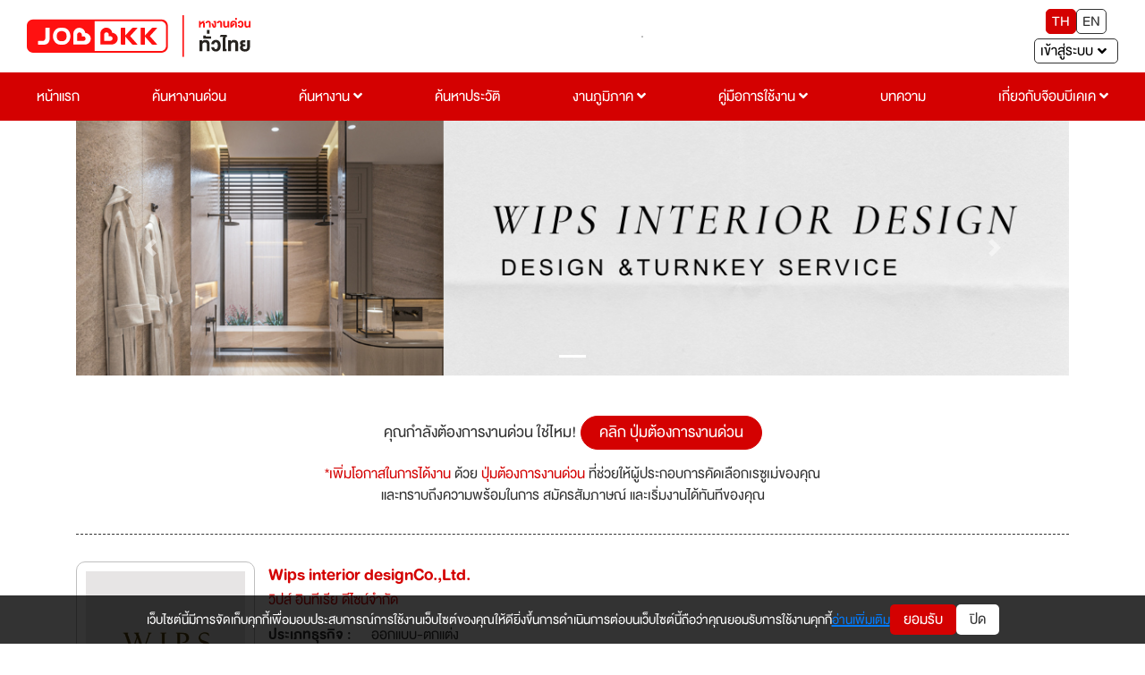

--- FILE ---
content_type: text/html; charset=utf-8
request_url: https://www.jobbkk.com/jobs/profileurgent/191388
body_size: 21206
content:
    <!DOCTYPE html>
<html lang="th">
<head>
    <meta charset="utf-8">
    <!-- <meta http-equiv="content-language" content="th" /> -->
    <meta http-equiv="X-UA-Compatible" content="IE=edge,chrome=1"/>
    <meta name="viewport" content="width=device-width, initial-scale=1">

    
    <meta name="csrf-token" content="a2fd65bbdf14690acafd2c96e2832414da0c80745856b49a3a15d2f7bcee1c92">

    
<meta name="author" content="เว็บไซต์หางานยอดนิยมอันดับ 1 JOBBKK.COM" />
<meta name="robots" content="index, follow" />
<meta name="revisit-after" content="1 days" />
<title>หางาน สมัครงานจาก Wips interior designCo.,Ltd. (วิปส์ อินทีเรีย ดีไซน์จำกัด) อัปเดตใหม่ทุกวัน | Jobbkk</title>
    <meta name="keywords" content="งาน,หางาน,สมัครงาน,Wips interior designCo.,Ltd.,วิปส์ อินทีเรีย ดีไซน์จำกัด" />
<meta name="description" content="หางาน สมัครงาน Wips interior designCo.,Ltd. (วิปส์ อินทีเรีย ดีไซน์จำกัด) บริษัท วิปส์อินทีเรียดีไซน์ จำกัด 
รับออกแบบตกแต่งภายใน (turnkey service) 

 
" />
<link rel="canonical" href="https://www.jobbkk.com/jobs/profileurgent/191388" />
<link rel="profile" href="https://gmpg.org/xfn/11" />
<link rel="author" href="https://plus.google.com/+Jobbkkdotcom" />
<link rel="publisher" href="https://plus.google.com/+Jobbkkdotcom" />
<link rel="shortcut icon" href="https://www.jobbkk.com/assets/template/jobbkk/theme03/images/favicon/favicon.ico?v=1768628313" type="image/x-icon" />
<meta property="og:type" content="website" />
<meta property="og:title" content="หางาน สมัครงานจาก Wips interior designCo.,Ltd. (วิปส์ อินทีเรีย ดีไซน์จำกัด) อัปเดตใหม่ทุกวัน | Jobbkk" />
<meta property="og:description" content="งาน,หางาน,สมัครงาน,Wips interior designCo.,Ltd.,วิปส์ อินทีเรีย ดีไซน์จำกัด" />
<meta property="og:url" content="https://www.jobbkk.com/jobs/profileurgent/191388" />
<meta property="og:site_name" content="JOBBKK.COM" />
<meta property="og:locale" content="th_TH" />
<meta property="og:image"  content="https://www.jobbkk.com/og_image.png" />
<meta property="og:image:secure_url"  content="https://www.jobbkk.com/og_image.png" />
<meta property="fb:app_id" content="1726869034523603" />
<meta property="fb:admins" content="100007838533711"/>
<meta property="fb:pages" content="138460342856363" />
    
<!-- optionally increase loading priority -->
<link rel="stylesheet" type="text/css" href="https://www.jobbkk.com/assets/template/jobbkk/theme03/css/bootstrap-reboot.min.css">
<link rel="stylesheet" type="text/css" href="https://www.jobbkk.com/assets/template/jobbkk/theme03/css/bootstrap.min.css">
<link rel="stylesheet" type="text/css" href="https://www.jobbkk.com/assets/template/jobbkk/theme03/css/sweetalert2.min.css">
<link rel="stylesheet" type="text/css" href="https://www.jobbkk.com/assets/template/jobbkk/theme03/css/topbar.css?ver=1768628313">
<link rel="stylesheet" type="text/css" href="https://www.jobbkk.com/assets/template/jobbkk/theme03/css/footer.css?ver=1768628313">
<link rel="stylesheet" type="text/css" href="https://www.jobbkk.com/assets/template/jobbkk/theme03/css/topbarJobSeeker.css">
<link rel="stylesheet" type="text/css" href="https://www.jobbkk.com/assets/template/jobbkk/theme03/css/topbarBusiness.css?ver=1768628313">
<link rel="stylesheet" type="text/css" href="https://www.jobbkk.com/assets/template/jobbkk/theme03/css/main.css?ver=1768628313">
<link rel="stylesheet" type="text/css" href="https://www.jobbkk.com/assets/template/jobbkk/theme03/css/all.min.css">
<link rel="stylesheet" type="text/css" href="https://www.jobbkk.com/assets/template/jobbkk/theme03/css/animations.css">
<link rel="stylesheet" type="text/css" href="https://www.jobbkk.com/assets/template/jobbkk/theme03/css/animate.min.css">
<link rel="stylesheet" type="text/css" href="https://www.jobbkk.com/assets/template/jobbkk/theme03/css/policy_new.css">
<link rel="stylesheet" type="text/css" href="https://www.jobbkk.com/assets/template/jobbkk/theme03/css/searchWork.css">
<link rel="stylesheet" type="text/css" href="https://www.jobbkk.com/assets/template/jobbkk/theme03/css/e_book.css">
<link rel="stylesheet" type="text/css" href="https://www.jobbkk.com/assets/template/jobbkk/theme03/css/ewe_promote.css">

<style>
    body *:is(h1, h2, h3, h4, h5, h6) {
        font-weight: 500 !important;
    }
    .flexNav a.theFirst {
        display: block !important;
    }
</style>

<script type="text/javascript" src="https://www.jobbkk.com/assets/template/jobbkk/theme03/js/jquery-3.5.1.min.js"></script>
    <!-- Tiktok Pixel Code -->
    <!-- <script>
    !function (w, d, t) {
      w.TiktokAnalyticsObject=t;var ttq=w[t]=w[t]||[];ttq.methods=["page","track","identify","instances","debug","on","off","once","ready","alias","group","enableCookie","disableCookie"],ttq.setAndDefer=function(t,e){t[e]=function(){t.push([e].concat(Array.prototype.slice.call(arguments,0)))}};for(var i=0;i<ttq.methods.length;i++)ttq.setAndDefer(ttq,ttq.methods[i]);ttq.instance=function(t){for(var e=ttq._i[t]||[],n=0;n<ttq.methods.length;n++)ttq.setAndDefer(e,ttq.methods[n]);return e},ttq.load=function(e,n){var i="https://analytics.tiktok.com/i18n/pixel/events.js";ttq._i=ttq._i||{},ttq._i[e]=[],ttq._i[e]._u=i,ttq._t=ttq._t||{},ttq._t[e]=+new Date,ttq._o=ttq._o||{},ttq._o[e]=n||{};var o=document.createElement("script");o.type="text/javascript",o.async=!0,o.src=i+"?sdkid="+e+"&lib="+t;var a=document.getElementsByTagName("script")[0];a.parentNode.insertBefore(o,a)};
    
      ttq.load('CMBTAABC77UFIL1R1P8G');
      ttq.page();
    }(window, document, 'ttq');
    </script> -->
    <!-- END Tiktok Pixel Code -->    
<!-- google analytic -->
        <!-- <script async src="https://www.jobbkk.com/assets/global/js/analytic.inc.js?ver=0"></script> -->
    <!-- End google analytic -->
    
    <!-- Global site tag (gtag.js) - Google Analytics -->
    <!-- <script async src="https://www.googletagmanager.com/gtag/js?id=UA-33975780-1"></script>
    <script>
        window.dataLayer = window.dataLayer || [];
        function gtag(){dataLayer.push(arguments);}
        gtag('js', new Date());

        gtag('config', 'UA-33975780-1');
    </script> -->
    
    <!-- <script async src="https://www.googletagmanager.com/gtag/js?id=G-G7YJMQ0ZG4"></script> -->
    <!-- <script>
    window.dataLayer = window.dataLayer || [];
    function gtag(){dataLayer.push(arguments);}
    gtag('js', new Date());

    gtag('config', 'G-G7YJMQ0ZG4');
    </script> -->

    <!-- Google Tag Manager -->
    <!-- <script>(function(w,d,s,l,i){w[l]=w[l]||[];w[l].push({'gtm.start':
    new Date().getTime(),event:'gtm.js'});var f=d.getElementsByTagName(s)[0],
    j=d.createElement(s),dl=l!='dataLayer'?'&l='+l:'';j.async=true;
    j.src='https://www.googletagmanager.com/gtm.js?id='+i+dl;f.parentNode.insertBefore(j,f);
    })(window,document,'script','dataLayer','GTM-P5PZQH');</script> -->
    <!-- End Google Tag Manager -->

    <!-- <script type="text/javascript"> 
        (function(c,l,a,r,i,t,y){ 
            c[a]=c[a]||function(){(c[a].q=c[a].q||[]).push(arguments)}; 
            t=l.createElement(r);t.async=1;t.src="https://www.clarity.ms/tag/"+i; 
            y=l.getElementsByTagName(r)[0];y.parentNode.insertBefore(t,y); 
        })(window, document, "clarity", "script", "c4d363apya"); 
    </script> -->
    
    <!-- Start of  Zendesk Widget script -->
                <!-- <script id="ze-snippet" async src="https://static.zdassets.com/ekr/snippet.js?key=5d8ef137-7f11-4712-9411-132599d475ca"></script> -->
                <!-- End of  Zendesk Widget script -->

    <!-- HTML5 shim and Respond.js for IE8 support of HTML5 elements and media queries -->
    <!-- WARNING: Respond.js doesn't work if you view the page via file:// -->
    <!--[if lt IE 9]>
    <script src="https://oss.maxcdn.com/html5shiv/3.7.3/html5shiv.min.js"></script>
    <script src="https://oss.maxcdn.com/respond/1.4.2/respond.min.js"></script>
    <![endif]-->

    <!-- css page -->
    <!-- <link rel="stylesheet" href="https://www.jobbkk.com/assets/template/jobbkk/theme03/assets/css/bootstrap.min.css">
<link rel="stylesheet" href="https://www.jobbkk.com/assets/template/jobbkk/theme03/assets/css/all.min.css">
<link rel="stylesheet" href="https://www.jobbkk.com/assets/template/jobbkk/theme03/assets/css/animations.css">
<link rel="stylesheet" href="https://www.jobbkk.com/assets/template/jobbkk/theme03/assets/css/animate.min.css">
<link rel="stylesheet" href="https://www.jobbkk.com/assets/template/jobbkk/theme03/assets/css/main.css">
<link rel="stylesheet" href="https://www.jobbkk.com/assets/template/jobbkk/theme03/assets/css/topbar.css">
<link rel="stylesheet" href="https://www.jobbkk.com/assets/template/jobbkk/theme03/assets/css/footer.css">
<link rel="stylesheet" href="https://www.jobbkk.com/assets/template/jobbkk/theme03/assets/css/topbarJobSeeker.css">
<link rel="stylesheet" href="https://www.jobbkk.com/assets/template/jobbkk/theme03/assets/css/topbarBusiness.css"> -->
<link rel="stylesheet" type="text/css" href="https://www.jobbkk.com/assets/template/jobbkk/theme03/css/premiumCompanyProfile.css"> 

<link rel="stylesheet" type="text/css" href="https://www.jobbkk.com/assets/template/jobbkk/theme03/css/modal.css">
<link rel="stylesheet" type="text/css" href="https://www.jobbkk.com/assets/template/jobbkk/theme03/css/button.css">

<!-- สำหรับ designer  programmer ไม่ต้องใช้ ไฟล์นี้ -->
<!-- <link rel="stylesheet" href="https://www.jobbkk.com/assets/template/jobbkk/theme03/assets/css/aboutLogin/userNoLogin.css"> 
<link rel="stylesheet" href="https://www.jobbkk.com/assets/template/jobbkk/theme03/assets/css/aboutLogin/businessLogin.css"> 
<link rel="stylesheet" href="https://www.jobbkk.com/assets/template/jobbkk/theme03/assets/css/aboutLogin/noShowEnterSystem.css"> -->

<style>
    .flexAce .hidden {
        display: -webkit-box;
        overflow: hidden;
        -webkit-line-clamp: 3;
        -webkit-box-orient: vertical;
        transition: all 0.5s ease-in-out;
    }

    .flexAce .show {
        display: block;
        overflow: inherit;
        -webkit-line-clamp: inherit;
        -webkit-box-orient: inherit;
    }

    .readMoreAbout {
        border: none;
        background: transparent;
        text-decoration: underline;
        font-size: clamp(2rem, 2.5vw, 2.2rem);
    }
    .handicapped{ margin-left: 5px;}
    .handicapped img{ max-width: 15px;}
    .readLess {
        border: none;
        background: transparent;
        text-decoration: underline;
        font-size: clamp(2rem, 2.5vw, 2.2rem);
    }
    .background-profile-company{
        background: linear-gradient(to bottom, #E6E6E6, #F2F2F2);
        padding:10px;
        display: flex;
        justify-content: center;
        align-items: center;
        width: 178px;
        height: 178px;
    }
    .text-company{
        color: #333333;
        font-weight: bold;
        font-size: 24px;
        text-align: center;
        flex: 1;
        display: -webkit-box;
        -webkit-line-clamp: 4;
        -webkit-box-orient: vertical;
        overflow: hidden;
        text-overflow: ellipsis;
        word-break: break-word;
    }
    @media(max-width: 321px) {
        .background-profile-company{
            width: 268px;
            height: 268px;
        }
    }

    .ellipsis-option {
        text-overflow: ellipsis;
        white-space: nowrap;
        overflow: hidden;
        width: 100%;
        display: inline-block;
    }

</style>    <!-- end css page -->

    <!-- <script type="text/javascript" src="https://www.jobbkk.com/assets/template/jobbkk/theme03/js/jquery-1.11.0.min.js"></script>
    <script type="text/javascript" src="https://www.jobbkk.com/assets/template/jobbkk/theme03/js/bootstrap.min.js"></script> -->
    <!-- FB Audience for JOBBKK 20140731-->
    <!-- <script>
        !function(f,b,e,v,n,t,s){if(f.fbq)return;n=f.fbq=function(){n.callMethod?
            n.callMethod.apply(n,arguments):n.queue.push(arguments)};if(!f._fbq)f._fbq=n;
            n.push=n;n.loaded=!0;n.version='2.0';n.queue=[];t=b.createElement(e);t.type="edgemesh/beforeInteractive";t.async=!0;
            t.src=v;s=b.getElementsByTagName(e)[0];s.parentNode.insertBefore(t,s)}(window,
            document,'script','//connect.facebook.net/en_US/fbevents.js');

        fbq('init', '995962860477499');
        fbq('track', "PageView");
        fbq('track', 'ViewContent');
        fbq('track', 'Search');
    </script>
    <noscript><img height="1" width="1" style="display:none" src="https://www.facebook.com/tr?id=995962860477499&ev=PageView&noscript=1" /></noscript> -->

    <script type="text/javascript">
        /* <![CDATA[ */
        var google_conversion_id = 1000931039;
        var google_custom_params = window.google_tag_params;
        var google_remarketing_only = true;
        /* ]]> */
    </script>
    <!-- <script type="text/javascript" async src="//www.googleadservices.com/pagead/conversion.js">
    </script> -->
    <!-- <noscript>
        <div style="display:inline;">
            <img height="1" width="1" style="border-style:none;" alt="" src="//googleads.g.doubleclick.net/pagead/viewthroughconversion/1000931039/?guid=ON&amp;script=0"/>
        </div>
    </noscript> -->
    <!-- End FB Audience for JOBBKK -->
    <!-- HTML5 shim and Respond.js for IE8 support of HTML5 elements and media queries -->
    <!-- WARNING: Respond.js doesn't work if you view the page via file:// -->
    <!--[if lt IE 9]>
    <script src="https://www.jobbkk.com/assets/libraries/html5shiv/3.7.2/html5shiv.min.js"></script>
    <script src="https://www.jobbkk.com/assets/libraries/respond/1.4.2/respond.min.js" ></script>
    <![endif]-->
    <!-- <script type="text/javascript"> //<![CDATA[
    var tlJsHost = ((window.location.protocol == "https:") ? "https://secure.comodo.com/" : "http://www.trustlogo.com/");
    document.write(unescape("%3Cscript src='" + tlJsHost + "trustlogo/javascript/trustlogo.js' type='text/javascript'%3E%3C/script%3E"));
    //]]>
    </script> -->
    <!-- Facebook Pixel Code -->
    <!-- <script>
        !function(f,b,e,v,n,t,s)
            {if(f.fbq)return;n=f.fbq=function(){n.callMethod?
            n.callMethod.apply(n,arguments):n.queue.push(arguments)};
            if(!f._fbq)f._fbq=n;n.push=n;n.loaded=!0;n.version='2.0';
            n.queue=[];t=b.createElement(e);t.type="edgemesh/beforeInteractive";t.async=!0;
            t.src=v;s=b.getElementsByTagName(e)[0];
            s.parentNode.insertBefore(t,s)}(window,document,'script','https://connect.facebook.net/en_US/fbevents.js');
            fbq('init', '214898340357859'); 
            fbq('track', 'PageView');
    </script>
    <noscript>
            <img height="1" width="1" src="https://www.facebook.com/tr?id=214898340357859&ev=PageView&noscript=1"/>
    </noscript> -->
    <!-- End Facebook Pixel Code -->

    <!-- LINE Tag Base Code -->
    <!-- Do Not Modify -->
    <!-- <script>
        (function(g,d,o){
        g._ltq=g._ltq||[];g._lt=g._lt||function(){g._ltq.push(arguments)};
        var h=location.protocol==='https:'?'https://d.line-scdn.net':'http://d.line-cdn.net';
        var s=d.createElement('script');s.async=1;
        s.src=o||h+'/n/line_tag/public/release/v1/lt.js';
        var t=d.getElementsByTagName('script')[0];t.parentNode.insertBefore(s,t);
            })(window, document);
        _lt('init', {
        customerType: 'account',
        tagId: '9dbb6f4f-70a0-4942-924b-72b2e4886b9d'
        });
        _lt('send', 'pv', ['9dbb6f4f-70a0-4942-924b-72b2e4886b9d']);
    </script>
    <noscript>
        <img height="1" width="1" style="display:none"
            src="https://tr.line.me/tag.gif?c_t=lap&t_id=9dbb6f4f-70a0-4942-924b-72b2e4886b9d&e=pv&noscript=1" />
    </noscript> -->
    <!-- End LINE Tag Base Code -->
    <!-- <script>
        _lt('send', 'cv', {
        type: 'Conversion'
        },['9dbb6f4f-70a0-4942-924b-72b2e4886b9d']);
    </script> -->

    <!-- start Mixpanel -->
    <!-- <script type="text/javascript">
        (function(e,a){if(!a.__SV){var b=window;try{var c,l,i,j=b.location,g=j.hash;c=function(a,b){return(l=a.match(RegExp(b+"=([^&]*)")))?l[1]:null};g&&c(g,"state")&&(i=JSON.parse(decodeURIComponent(c(g,"state"))),"mpeditor"===i.action&&(b.sessionStorage.setItem("_mpcehash",g),history.replaceState(i.desiredHash||"",e.title,j.pathname+j.search)))}catch(m){}var k,h;window.mixpanel=a;a._i=[];a.init=function(b,c,f){function e(b,a){var c=a.split(".");2==c.length&&(b=b[c[0]],a=c[1]);b[a]=function(){b.push([a].concat(Array.prototype.slice.call(arguments,
            0)))}}var d=a;"undefined"!==typeof f?d=a[f]=[]:f="mixpanel";d.people=d.people||[];d.toString=function(b){var a="mixpanel";"mixpanel"!==f&&(a+="."+f);b||(a+=" (stub)");return a};d.people.toString=function(){return d.toString(1)+".people (stub)"};k="disable time_event track track_pageview track_links track_forms register register_once alias unregister identify name_tag set_config reset people.set people.set_once people.unset people.increment people.append people.union people.track_charge people.clear_charges people.delete_user".split(" ");
            for(h=0;h<k.length;h++)e(d,k[h]);a._i.push([b,c,f])};a.__SV=1.2;b=e.createElement("script");b.type="edgemesh/beforeInteractive";b.async=!0;b.src="https://www.jobbkk.com/assets/global/js/mixpanel-2-latest.min.js";c=e.getElementsByTagName("script")[0];c.parentNode.insertBefore(b,c)}})(document,window.mixpanel||[]);
        mixpanel.init("a527a8a865c0d5266466ac986a46af60");
    </script> -->
    <!-- end Mixpanel -->
<!--    <div id="truehits_div" style="display:none;"></div>-->
<!--    <script type="text/javascript">-->
<!--        (function() {-->
<!--            var ga1 = document.createElement('script'); ga1.type = 'text/javascript';-->
<!--            ga1.async = true;-->
<!--            ga1.src = "//lvs.truehits.in.th/dataa/i0014705.js";-->
<!--            var s = document.getElementsByTagName('script')[0]; s.parentNode.insertBefore(ga1, s);-->
<!--        })();-->
<!--    </script>-->
    <!-- Google Tag Manager -->
    <!-- <script>(function(w,d,s,l,i){w[l]=w[l]||[];w[l].push({'gtm.start':
                new Date().getTime(),event:'gtm.js'});var f=d.getElementsByTagName(s)[0],
            j=d.createElement(s),dl=l!='dataLayer'?'&l='+l:'';j.async=true;j.src=
            'https://www.googletagmanager.com/gtm.js?id='+i+dl;f.parentNode.insertBefore(j,f);
        })(window,document,'script','dataLayer','GTM-P5PZQH');</script> -->
    <!-- End Google Tag Manager -->

</head>
<body>

<!-- tag body -->
<!-- Google Tag Manager (noscript) -->
<!-- <noscript><iframe src="https://www.googletagmanager.com/ns.html?id=GTM-P5PZQH"
height="0" width="0" style="display:none;visibility:hidden"></iframe></noscript> -->
<!-- End Google Tag Manager (noscript) -->

    <!-- <script type="text/javascript" src="http://hits.truehits.in.th/clickmap/clickmap.js"></script>
    <script type="text/javascript">
    clickMapSite = 'i0014705';
    </script> -->

    <!-- Meta Facebook Pixel Code -->
    <!-- <script>
        !function(f,b,e,v,n,t,s)
        {if(f.fbq)return;n=f.fbq=function(){n.callMethod?
        n.callMethod.apply(n,arguments):n.queue.push(arguments)};
        if(!f._fbq)f._fbq=n;n.push=n;n.loaded=!0;n.version='2.0';
        n.queue=[];t=b.createElement(e);t.async=!0;
        t.src=v;s=b.getElementsByTagName(e)[0];
        s.parentNode.insertBefore(t,s)}(window, document,'script',
        'https://connect.facebook.net/en_US/fbevents.js');
        fbq('init', '770574854910850');
        fbq('track', 'PageView');
    </script>
    <noscript><img height="1" width="1" style="display:none"
        src="https://www.facebook.com/tr?id=770574854910850&ev=PageView&noscript=1" />
    </noscript> -->
    <!-- End Facebook Meta Pixel Code -->

<div class="jobbkk-news-sp">
    <!-- Revive Adserver Javascript Tag - Generated with Revive Adserver v4.1.3 -->
    <script type='text/javascript'><!--//<![CDATA[
        document.MAX_ct0 = unescape('INSERT_ENCODED_CLICKURL_HERE');

        var m3_u = (location.protocol=='https:'?'https://c2b.jobbkk.com/www/delivery/ajs.php':'http://c2b.jobbkk.com/www/delivery/ajs.php');
        var m3_r = Math.floor(Math.random()*99999999999);
        if (!document.MAX_used) document.MAX_used = ',';
        document.write ("<scr"+"ipt type='text/javascript' src='"+m3_u);
        document.write ("?zoneid=69&amp;block=1");
        document.write ('&amp;cb=' + m3_r);
        if (document.MAX_used != ',') document.write ("&amp;exclude=" + document.MAX_used);
        document.write (document.charset ? '&amp;charset='+document.charset : (document.characterSet ? '&amp;charset='+document.characterSet : ''));
        document.write ("&amp;loc=" + escape(window.location));
        if (document.referrer) document.write ("&amp;referer=" + escape(document.referrer));
        if (document.context) document.write ("&context=" + escape(document.context));
        if ((typeof(document.MAX_ct0) != 'undefined') && (document.MAX_ct0.substring(0,4) == 'http')) {
            document.write ("&amp;ct0=" + escape(document.MAX_ct0));
        }
        if (document.mmm_fo) document.write ("&amp;mmm_fo=1");
        document.write ("'><\/scr"+"ipt>");
        //]]>--></script><noscript><a href='http://c2b.jobbkk.com/www/delivery/ck.php?n=a90f8dfd&amp;cb=INSERT_RANDOM_NUMBER_HERE' target='_blank'><img src='http://c2b.jobbkk.com/www/delivery/avw.php?zoneid=69&amp;cb=INSERT_RANDOM_NUMBER_HERE&amp;n=a90f8dfd&amp;ct0=INSERT_ENCODED_CLICKURL_HERE' border='0' alt='' /></a></noscript>

</div>
<!-- head -->
<article class="bgTopbar calC py-3 px-5 hidden-print">
    <section class="flexTop">
        <div class="fixBg"></div>
        <!-- ปุ่มแฮมเบอเกอ -->
        <button type="button" class="btn slide-menu-control " data-target="test-menu-left" data-action="toggle">
            <i class="fas fa-bars"></i>
        </button>
        <!-- end ปุ่มแฮมเบอเกอ -->

        <!-- logo jobbkk -->
        <figure class="mr-2 logo">
            <a href="https://www.jobbkk.com/home"><img src="https://www.jobbkk.com/assets/template/jobbkk/theme03/images/logo-jobbkk.svg?v=1768628313" alt="logo" style="width:100%;"></a>
        </figure>
        <!-- end logo jobbkk -->

        <!-- banner topPage PC -->
        <figure class="borderStyle banner mr-2">
            
<!-- Revive Adserver Javascript Tag - Generated with Revive Adserver v5.0.5 -->
<script type='text/javascript'><!--//<![CDATA[
   var m3_u = (location.protocol=='https:'?'https://c2b.jobbkk.com/www/delivery/ajs.php':'http://c2b.jobbkk.com/www/delivery/ajs.php');
   var m3_r = Math.floor(Math.random()*99999999999);
   if (!document.MAX_used) document.MAX_used = ',';
   document.write ("<scr"+"ipt type='text/javascript' src='"+m3_u);
   document.write ("?zoneid=139");
   document.write ('&amp;cb=' + m3_r);
   if (document.MAX_used != ',') document.write ("&amp;exclude=" + document.MAX_used);
   document.write (document.charset ? '&amp;charset='+document.charset : (document.characterSet ? '&amp;charset='+document.characterSet : ''));
   document.write ("&amp;loc=" + escape(window.location));
   if (document.referrer) document.write ("&amp;referer=" + escape(document.referrer));
   if (document.context) document.write ("&context=" + escape(document.context));
   if (document.mmm_fo) document.write ("&amp;mmm_fo=1");
   document.write ("'><\/scr"+"ipt>");
//]]>--></script><noscript><a href='http://c2b.jobbkk.com/www/delivery/ck.php?n=a897fda4&amp;cb=INSERT_RANDOM_NUMBER_HERE' target='_blank'><img src='http://c2b.jobbkk.com/www/delivery/avw.php?zoneid=139&amp;cb=INSERT_RANDOM_NUMBER_HERE&amp;n=a897fda4' border='0' alt='' /></a></noscript>
        </figure>
        <!-- end banner topPage PC -->

        <!-- ภาษา -->
        <section class="flexLangEnter ">
            <div class="flexLang mb-2">
                <button type="button" class="active" onclick="window.location.href='https://www.jobbkk.com/global/language/change_lang/th/https%3A%2F%2Fwww.jobbkk.com%2Fjobs%2Fprofileurgent%2F191388';">TH</button>
                <button type="button" class="" onclick="window.location.href='https://www.jobbkk.com/global/language/change_lang/en/https%3A%2F%2Fwww.jobbkk.com%2Fjobs%2Fprofileurgent%2F191388';">EN</button>
            </div>
            <!-- end ภาษา -->

            <!-- เข้าสู่ระบบ -->
            <!-- เข้าสู่ระบบ -->
<div class="dropdown enterSystem">
    <input type="hidden" id="url" value="jobs/profileurgent/191388">
    <button class="dropdown-toggle dropdownToggle clWhite fontText" type="button"
        id="dropdownMenuButton" data-toggle="dropdown" aria-haspopup="true" aria-expanded="false">
        <span class="mr-2">เข้าสู่ระบบ</span> <i class="fas fa-angle-down"></i>
    </button>

    <div class="dropdown-menu dropdownMenu dropdown-menu-right" aria-labelledby="dropdownMenuButton" style="min-width: 15rem">
        <a class="dropdown-item dropdownItem" href="https://www.jobbkk.com/login/resume_login">ผู้สมัครงาน</a>
        <a class="dropdown-item dropdownItem" href="https://www.jobbkk.com/login/employer_login">ผู้ประกอบการ</a>
        <a class="dropdown-item dropdownItem" href="https://www.jobbkk.com/login/register">สมัครสมาชิก</a>
    </div>
</div>
<!-- end เข้าสู่ระบบ -->            <!-- end เข้าสู่ระบบ -->

        </section>
    </section>
</article>
<!-- end head -->


    <!-- pc -->
    <section class="flexNav calC">
        <div><a href="https://www.jobbkk.com/home" class="theFirst">หน้าแรก</a></div>
        <div><a href="https://www.jobbkk.com/jobs/urgent" class="theFirst">ค้นหางานด่วน</a></div>
        <div class="dropdown dropdownHover dropdownCl">
            <a href="https://www.jobbkk.com/jobs/lists" class="dropdownHead theFirst" aria-haspopup="true" aria-expanded="false">ค้นหางาน <i class="fas fa-angle-down"></i></a>

            <div class="dropdown-menu dropdownHeadDown">
                <a class="dropdown-item dropdownItem" href="https://www.jobbkk.com/jobs/lists/1/หางาน,ทั้งหมด,กรุงเทพมหานคร,ทั้งหมด.html?province_id=246&keyword_type=1">งานกรุงเทพปริมณฑล</a>
                <a class="dropdown-item dropdownItem" href="https://www.jobbkk.com/jobs/lists_industrial">งานนิคมอุตสาหกรรม</a>
                <a class="dropdown-item dropdownItem" href="https://www.jobbkk.com/jobs/hotel">งานโรงแรม</a>
                <a class="dropdown-item dropdownItem" href="https://www.jobbkk.com/jobs/lists/1/หางาน,ทั้งหมด,ทุกจังหวัด,ทั้งหมด.html?job_type=232&keyword_type=3">งานนักศึกษาฝึกงาน</a>
                <a class="dropdown-item dropdownItem" href="https://www.jobbkk.com/jobs/lists/1/หางาน,ทั้งหมด,ทุกจังหวัด,ทั้งหมด.html?job_type=7251&keyword_type=3">งานสหกิจศึกษา</a>
                <a class="dropdown-item dropdownItem" href="https://www.jobbkk.com/jobs/lists/1/หางาน,ทั้งหมด,ทุกจังหวัด,ทั้งหมด.html?other[]=4&keyword_type=1">งานสำหรับคนพิการ</a>
                <a class="dropdown-item dropdownItem" href="https://www.jobbkk.com/jobs/intern">Intern Connext</a>
                <a class="dropdown-item dropdownItem" href="https://www.jobbkk.com/findwork">findwork</a>
                <a class="dropdown-item dropdownItem" href="https://www.jobbkk.com/ewe">EWE Platform</a>
            </div>
        </div>
        <div><a href="https://www.jobbkk.com/resumes/lists" class="theFirst">ค้นหาประวัติ</a></div>
        <div class="dropdown dropdownHover dropdownCl">
            <a href="https://www.jobbkk.com/regional" class="dropdownHead theFirst" aria-haspopup="true" aria-expanded="false">งานภูมิภาค <i class="fas fa-angle-down"></i></a>

            <div class="dropdown-menu dropdownHeadDown">
                <a class="dropdown-item dropdownItem" href="https://www.jobbkk.com/regional/jobregion/central">งานภาคกลาง</a>
                <a class="dropdown-item dropdownItem" href="https://www.jobbkk.com/regional/jobregion/eastern">งานภาคตะวันออก</a>
                <a class="dropdown-item dropdownItem" href="https://www.jobbkk.com/regional/jobregion/northern">งานภาคเหนือ</a>
                <a class="dropdown-item dropdownItem" href="https://www.jobbkk.com/regional/jobregion/northeastern">งานภาคอีสาน</a>
                <a class="dropdown-item dropdownItem" href="https://www.jobbkk.com/regional/jobregion/southern">งานภาคใต้</a>
                <a class="dropdown-item dropdownItem" href="https://www.jobbkk.com/regional/jobregion/western">งานภาคตะวันตก</a>
            </div>
        </div>
        <!-- <div><a href="https://newjobber.jobbkk.com" class="theFirst">งานสหกิจ/พาร์ทไทม์</a></div> -->
        <div class="dropdown dropdownHover dropdownCl">
            <!-- <div class="badges">
                <p>NEW</p>
            </div> -->
            <a href="https://www.jobbkk.com/help/applicant" class="dropdownHead theFirst" aria-haspopup="true" aria-expanded="false">คู่มือการใช้งาน <i class="fas fa-angle-down"></i>
            </a>
            <div class="dropdown-menu dropdownHeadDown">
                <a class="dropdown-item dropdownItem" href="https://www.jobbkk.com/help/company">ผู้ประกอบการ</a>
                <a class="dropdown-item dropdownItem" href="https://www.jobbkk.com/help/applicant">ผู้สมัครงาน</a>
                <!-- <a class="dropdown-item dropdownItem" href="${path}">HR Buddy</a>
                <a class="dropdown-item dropdownItem" href="${path}">คู่มือการใช้งาน</a> -->
            </div>
        </div>
        <div class="dropdown dropdownHover dropdownCl">
            <a href="https://www.jobbkk.com/variety/lists/jobtips" class="dropdownHead theFirst" aria-haspopup="true" aria-expanded="false">บทความ </a>

            <!-- <div class="dropdown-menu dropdownHeadDown">
                <a class="dropdown-item dropdownItem" href="https://www.jobbkk.com/variety/lists/jobtips">คลังความรู้</a>
                <a class="dropdown-item dropdownItem" href="https://www.jobbkk.com/variety/lists/news">ข่าวน่าสนใจ</a>
                <a class="dropdown-item dropdownItem" href="https://www.jobbkk.com/variety/lists/activity">กิจกรรม JOBBKK</a>
                <a class="dropdown-item dropdownItem" href="https://www.jobbkk.com/variety/lists/upskill">กิจกรรม Up Skill</a>
                <a class="dropdown-item dropdownItem" href="https://www.jobbkk.com/variety/lists/inspired">บุคคลแรงบัลดาลใจ</a>
                <a class="dropdown-item dropdownItem" href="https://www.jobbkk.com/variety/lists/hrsociety">HR Society</a>
                <a class="dropdown-item dropdownItem" href="https://www.jobbkk.com/variety/lists/clips">VDO</a> -->
                <!-- <div class="dropdown dropright dropdownCl">
                    <a class="dropdownHead dropdown-item" href="#" data-toggle="dropdown" aria-haspopup="true" aria-expanded="false">วาไรตี้ <i class="fas fa-chevron-right iconAB"></i></a>

                    <div class="dropdown-menu dropdownHeadDown">
                        <a class="dropdown-item dropdownItem" href="https://www.jobbkk.com/variety/lists/news">ข่าวน่าสนใจ</a>
                        <a class="dropdown-item dropdownItem" href="https://www.jobbkk.com/variety/lists/activity">กิจกรรม JOBBKK</a>
                        <a class="dropdown-item dropdownItem" href="https://www.jobbkk.com/variety/lists/jobtips">คลังความรู้</a>
                        <a class="dropdown-item dropdownItem" href="https://www.jobbkk.com/variety/lists/style_worker">Lifestyle</a>
                        <a class="dropdown-item dropdownItem" href="https://www.jobbkk.com/variety/lists/jobchuanjia">จ๊อบ ชวนเจี๊ยะ</a>
                        <a class="dropdown-item dropdownItem" href="https://www.jobbkk.com/variety/lists/clips">VDO</a>
                    </div>
                </div>
                <div class="dropdown dropright dropdownCl">
                    <a class="dropdownHead dropdown-item" href="#" data-toggle="dropdown" aria-haspopup="true" aria-expanded="false">E-Book <i class="fas fa-chevron-right iconAB"></i></a>

                    <div class="dropdown-menu dropdownHeadDown">
                        <a class="dropdown-item dropdownItem" href="https://www.jobbkk.com/variety/e_book">HR Future</a>
                    </div>
                </div> -->
            <!-- </div> -->
        </div>
        <div class="dropdown dropdownHover dropdownCl">
            <a href="#" class="dropdownHead theFirst" data-toggle="dropdown" aria-haspopup="true" aria-expanded="false">เกี่ยวกับจ๊อบบีเคเค <i class="fas fa-angle-down"></i></a>

            <div class="dropdown-menu dropdownHeadDown">
                <!-- <a class="dropdown-item dropdownItem" href="https://newjobber.jobbkk.com/">งานสหกิจ/พาร์ทไทม์</a> -->
                <a class="dropdown-item dropdownItem" href="https://www.jobbkk.com/variety/news">ข่าวและกิจกรรม</a>
                <a class="dropdown-item dropdownItem" href="https://www.jobbkk.com/contactus">ติดต่อเรา</a>
                <!-- <a class="dropdown-item dropdownItem" href="https://www.jobbkk.com/jobbkk/microsite/jobs/lists">ร่วมงานกับเรา</a> -->
                <a class="dropdown-item dropdownItem" href="https://www.jobbkk.com/help/applicant">Help Center</a>
                <a class="dropdown-item dropdownItem" href="https://www.jobbkk.com/orders/shopping/package_urgent">อัตราค่าโฆษณา</a>
                <a class="dropdown-item dropdownItem" href="https://www.jobbkk.com/employer/payment">วิธีการชำระเงิน</a>
            </div>
        </div>
    </section>

        <!-- end pc -->

    <!-- Model Popup -->
<!-- END Model Popup -->
<!-- Model Link Footer -->
<!-- modal link line -->
<section>
    <div class="modal fade modal-position-line" id="modal-link-line" tabindex="-1" role="dialog" aria-labelledby="modalLinkfooter">

        <div class="modal-dialog" role="document" style="display: flex;
        justify-content: center;
        align-items: center;
        ">
            <div class="modal-content modal-background-line">
                <div class="modal-header custom-modal-header-line" style="padding: 0 !important; border-bottom: none !important; background: none !important;">
                    <button type="button" class="close button-close-line" data-dismiss="modal" aria-label="Close">
                        <span aria-hidden="true">&times;</span>
                    </button>
                    <div class="custom-header-box-line" style="background-color: #39CD00"></div>
                    <div class="custom-header-box-line"></div>
                    <div class="custom-header-box-line"></div>
                </div>
                <div class="modal-body body-line">
                    <div class="box1-line">
                        <img class="boximageline" src="https://www.jobbkk.com/assets/template/jobbkk/theme03/images/social-line.png" alt="image-line">
                        <p>เลือกช่องทางติดต่อ</p>
                    </div>
                    <div class="box1-line">
                        <a style="text-decoration: none;" href="https://page.line.me/jobbkk.com">
                            <div class="rounded-box-black">
                                <div class="content">
                                    <img src="https://www.jobbkk.com/assets/template/jobbkk/theme03/images/icon-user-line-modal.png" alt="icon-user-line-modal" class="icon-user-line-modal">
                                    <p>ผู้สมัครงาน</p>
                                </div>
                            </div>
                        </a>
                        <a style="text-decoration: none;" href="https://page.line.me/jobbkkvip">
                            <div class="rounded-box-black">
                                <div class="content">
                                    <img src="https://www.jobbkk.com/assets/template/jobbkk/theme03/images/icon-building-line-modal.png" alt="icon-user-line-modal" class="icon-user-line-modal">
                                    <p>ผู้ประกอบการ</p>
                                </div>
                            </div>
                        </a>
                    </div>

                </div>

            </div>
        </div>

    </div>
</section><!-- END Link Footer -->
        <script type="text/javascript">

        var urlEmployerLogin 		= 'https://www.jobbkk.com/login/employer/dologin';
        var urlEmployerLoginEmail	= 'https://www.jobbkk.com/login/employer/dologin_email';
        var urlEmployerDashboard 	= 'https://www.jobbkk.com/employer/dashboard';
        var msgLoginEmployerPoup6 	= 'เข้าสู่ระบบ';
        var urlResumeVerify 		= 'https://www.jobbkk.com/login/resume/verify';
        var urlJobseekerDashboard 	= 'https://www.jobbkk.com/jobseeker';
        var msgLoginResumePoup6 	= 'เข้าสู่ระบบ';
        var urlCheckout 			= 'https://www.jobbkk.com/orders/shopping/checkout/completed';
        var urlcheckDisplayPopUp_KickUser  = 'https://www.jobbkk.com/login/employer/checkDisplayPopUp_KickUser';
        var urlclearCookie = 'https://www.jobbkk.com/login/employer/clearCookie/employer';
        var urlkickUser_v1 = 'https://www.jobbkk.com/login/employer/kickUser_v1/';
        var sess_username = '';
        var s_id = 'oqd890alhbhs4286ekmm62m6g3';
        var urlPolicy = 'https://www.jobbkk.com/policy/privacy_policy';
        var urlConfirm = 'https://www.jobbkk.com/policy/setCookie';
        
    </script>

    <!-- include tabbar policy -->
    <div id="policy"></div>
    
    <script type="text/javascript" src="https://www.jobbkk.com/assets/template/jobbkk/theme03/js/cookiePolicy.js"></script>
    <!-- <script type="text/javascript" src="https://www.jobbkk.com/assets/template/jobbkk/theme03/js/verify.js?ver=1"></script> -->

    <!-- set preload Zendesk -->
    <script type="text/javascript">
        window.zESettings = {
            webWidget: {
                chat: {
                    connectOnPageLoad: false
                }
            }
        };
    </script>

            <script type="text/javascript">
            localStorage.removeItem('edm_promote');
            localStorage.removeItem('company_login_id');
        </script>
    

<script>
    function fetchNotificationCount() {
        var com_id = null;
        if (com_id != null) {
            fetch("https://www.jobbkk.com/api/employer/request_count_noti")
            .then(response => response.json())
            .then(data => {
                var count = data.length > 0 ? data[0].count : 0;

                localStorage.setItem("notification_count", count);

                // console.log("count:", count);
            })
            .catch(error => console.error("Error fetching count:", error));
        }
    }

    fetchNotificationCount();
    setInterval(fetchNotificationCount, 120000);
</script>

    <!-- <div class="fixBg"></div> -->
<section class="container">
    <article class="row">
        <div class="col-12">
            <!-- topbar -->
            <article class="topbar">
                <!-- js/topbarBusiness.js -->
            </article>
            <!-- end topbar -->

            <!-- company profile -->
            <article>
                <!-- js/premiumCarousel.js -->
                <div div id="carouselExampleIndicators" class="carousel slide mb-5" data-ride="carousel">
                    <ol class="carousel-indicators">
                                                        <li data-target="#carouselExampleIndicators" data-slide-to="0" class="active"></li>
                                            </ol>
                    <div class="carousel-inner">
                                                        <div class="carousel-item active">
                                    <img src="https://www.jobbkk.com/upload/employer/0C/B9C/02EB9C/images/2024-01-175763.png">                                </div>
                                                </div>
                                            <a class="carousel-control-prev" href="#carouselExampleIndicators" role="button" data-slide="prev">
                            <span class="carousel-control-prev-icon" aria-hidden="true"></span>
                            <span class="sr-only">Previous</span>
                        </a>
                        <a class="carousel-control-next" href="#carouselExampleIndicators" role="button" data-slide="next">
                            <span class="carousel-control-next-icon" aria-hidden="true"></span>
                            <span class="sr-only">Next</span>
                        </a>
                                    </div>
            </article>
            <!-- end carousel -->

            <section>
                <!-- check Resume Wizard -->
                                <!-- end check -->
                <!-- คุณกำลังต้องการงานด่วน -->
                                                            <div class="searchWorkPremium text-center">
                            <p class="fontSubHead">คุณกำลังต้องการงานด่วน ใช่ไหม!                                <button type="button" class="clRed urgentButton modalUrgent" onclick="getWindowpage_login()">คลิก ปุ่มต้องการงานด่วน</button>
                            </p>

                            <p><span class="textRed">*เพิ่มโอกาสในการได้งาน </span>ด้วย                                <span class="textRed">ปุ่มต้องการงานด่วน</span>
                                ที่ช่วยให้ผู้ประกอบการคัดเลือกเรซูเม่ของคุณ<br>และทราบถึงความพร้อมในการ สมัครสัมภาษณ์ และเริ่มงานได้ทันทีของคุณ                            </p>
                        </div>
                                        <!-- LineDash -->
                    <div class="lineDash"></div>
                    <!-- End LineDash -->
                                <!-- end คุณกำลังต้องการงานด่วน -->

                

                <!-- Company Overview -->
                <!-- <div class="flexOverView mb-5">
                    <h2 class="fontText headOverView">Company Overview</h2>
                    <section class="flexFloat">
                        <div class="flexView text-center">
                            <p class="fontSubHead iconView"><i class="fas fa-building"></i></p>
                            <p class="fontHead textRed">45</p>
                            <p class="fontSubText">Resume Applies</p>
                        </div>
                        <div class="flexView text-center">
                            <p class="fontSubHead iconView"><i class="fas fa-file"></i></p>
                            <p class="fontHead textRed">93456</p>
                            <p class="fontSubText">Company Views</p>
                        </div>
                    </section>
                </div> -->
                <!-- End Company Overview -->

                <!-- profile -->
                <div class="gridPremiumCompanyProfile">
                    <div class="logoPremiumCompanyProfile">
                                                            <figure>
                                    <img src="https://www.jobbkk.com/upload/employer/0C/B9C/02EB9C/images/191388.webp?v=1768628313" alt="วิปส์ อินทีเรีย ดีไซน์จำกัด" title="วิปส์ อินทีเรีย ดีไซน์จำกัด">
                                </figure>
                                                </div>

                    <div>
                        <!-- ถ้ามีค่า company_id เพื่อเก็บไว้เพื่อเอาค่า value ของ company_id ไปใช้ -->
                        <input type="hidden" id="company_id" value="191388">

                        <!-- ชื่อบริษัท -->
                                                                                    <h1 class="font-text-20 textRed font-DB-HeaventRounded-Bold">Wips interior designCo.,Ltd.</h1>
                                <p class="font-text-16 textRed mb-4">วิปส์ อินทีเรีย ดีไซน์จำกัด</p>
                                                                            <div class="gridBlade">
                            <!-- ประเภทธุรกิจ -->
                            <p class="font-DB-HeaventRounded-Bold">ประเภทธุรกิจ : </p>
                            <p>ออกแบบ-ตกแต่ง</p>
                        </div>
                        <div class="gridBlade">
                            <!-- Our Stoty -->
                                <!-- รายละเอียดบริษัท -->
                                <p class="font-DB-HeaventRounded-Bold">เกี่ยวกับเรา : </p>
                                    <div class="flexAce">
                                        <!-- <p class="fontText hidden"> -->
                                        <p class="fontText show">
                                            <span class="content" style="line-height: 1.182;">บริษัท วิปส์อินทีเรียดีไซน์ จำกัด 
รับออกแบบตกแต่งภายใน (turnkey service) 

 
</span>
                                        </p>
                                        <!-- <div class="text-right readMore">
                                            <button type="button" class="readMoreAbout">อ่านเพิ่มเติม</button>
                                        </div> -->
                                    </div>
                        </div>
                        
                    </div>
                </div>
                <div class="mt-5">
                                                            <!-- <div class="text-right readMore">
                        <button type="button" id="readLess" class="readLess">อ่านน้อยลง</button>
                    </div> -->
                </div>
                <!-- end profile -->

                <!-- LineDash -->
                <div class="lineDash"></div>
                <!-- End LineDash -->

                <div id="listWorkInCompany">
                    <input type="hidden" id="total" name="total" value="">
                    <!-- Find Your Future Jobs! -->
                    <p class="fontHead textRed text-center mb-5" style="text-wrap: pretty;">Find Your                        <span class="font-DB-HeaventRounded-Bold">Future Jobs! : </span>
                        <!-- รวมตำเเหน่งงาน เปิดรับสมัครด่วน -->
                        <span class="textBlackGray">รวมตำเเหน่งงาน เปิดรับสมัครด่วน !</span>
                    </p>

                    <div class="flexUrgentNow mb-5">
                        <div class="gridListing">
                                                            <div class="plusPlus">
                                                                            <a onclick="getWindowpage_login()">เพิ่มโอกาสได้งานเร็วขึ้น</a>
                                                                    </div>
                            
                            <label class="selectCus">
                                <select class="form-control formControl ellipsis-option" id="select_type_job">
                                    <option value="">เลือกรูปแบบงาน</option>
                                                                    </select>
                            </label>

                            <label class="selectCus">
                                <select class="form-control formControl ellipsis-option" id="select_occupation">
                                    <option value="">เลือกสาขาอาชีพ</option>
                                                                    </select>
                            </label>

                            <label class="selectCus">
                                <select class="form-control formControl ellipsis-option" id="select_province">
                                    <option value="">เลือกสถานที่ปฏิบัติงาน</option>
                                                                    </select>
                            </label>

                            <div class="search-urgent">
                                <button type="button" name="search_urgent_btn">ค้นหางานด่วน</button>
                            </div>
                        </div>

                        <div class="btnList" id="btnList">
                            <div><button class="btn btnTab " onclick="gridView()"><i class="fas fa-th-large"></i></button></div>
                            <div><button class="btn btnTab active" onclick="listView()"><i class="fas fa-list-ul"></i></button></div>
                        </div>
                    </div>

                    <!-- Select สาขาอาชีพ, สถานที่ปฏิบัติงาน -->
                    
                    <!-- gridViewView, gridListView-->
                                        <!-- End GridView, ListView  -->
                </div>
            
        </div>
        <!-- end company profile -->

    </article>
</section>
<section>
    <div class="modal fade" id="company-share" tabindex="-1" role="dialog" aria-labelledby="myModalLabel">
        <div class="modal-dialog modalDialog" role="document">
            <div class="modal-content modalContent">
                <div class="modal-header">
                    <div class="flexHeadModal">
                        <p class="fontSubHead textWhite font-DB-HeaventRounded-Bold" id="myModalLabel">&nbsp; &nbsp; &nbsp;แชร์ข้อมูลบริษัท</p>
                    </div>
                    <button type="button" class="close fontSuperHead textWhite" data-dismiss="modal" aria-label="Close">
                        <span aria-hidden="true"><i class="fas fa-times-circle font-text-18"></i></span>
                    </button>
                </div>

                <div class="modal-body">
                    <ul class="socialShare">
                        <li data-sns = "facebook"><a href="#" onclick="`+share(_social_link, _com_id, _job_id)+`" class="fb" data-toggle="tooltip" data-placement="bottom" title="คัดลอกลิงค์ facebook"></a></li>
                        <li data-sns = "twitter"><a href="#" class="tw" data-toggle="tooltip" data-placement="bottom" title="คัดลอกลิงค์ twister"><img src="https://www.jobbkk.com/assets/template/jobbkk/theme03/images/social-02.svg?v=1768628313"></a></li>
                        <li data-sns = "line"><a href="#" class="line" data-toggle="tooltip" data-placement="bottom" title="คัดลอกลิงค์ line"></a></li>
                        <!-- <li data-sns = "google+"><a href="#" class="google" data-toggle="tooltip" data-placement="bottom" title="คัดลอกลิงค์ google"></a></li> -->
                    </ul>
                </div>

                <div class="modal-footer modalFooter flexFooter">
                    <button class="btn_white" type="button" data-dismiss="modal">ยกเลิก</button>
                </div>
            </div>
        </div>
    </div>
</section>


<script src="https://www.jobbkk.com/assets/2016/js/social.min.js?ver=0"></script>
<script type="text/javascript">
    var http_fb = "https://www.facebook.com/sharer.php?u=";
    var http_tw = "https://twitter.com/home/?status=";
    // var http_gg = "https://plus.google.com/share?url";
    var http_line = "https://line.naver.jp/R/msg/text/?";
    var _share_social_link = "";

    function share(_social_link, _com_id, _job_id) {
        if (_job_id != '' && _job_id != 0) {
            _share_social_link = _social_link + '/' + _com_id + '/' + _job_id;
        } else {
            _share_social_link = _social_link + '/' + _com_id;
        }
        $('li[data-sns = "facebook"] a').attr("href", http_fb + _share_social_link);
        $('li[data-sns = "twitter"] a').attr("href", http_tw + _share_social_link);
        // $('li[data-sns = "google+"] a').attr("href", http_gg + _share_social_link);
        $('li[data-sns = "line"] a').attr("href", http_line + _share_social_link);
    }


    function share_variety(_social_link, _variety_id) {

        _share_social_link = _social_link + '/' + _variety_id;

        $('li[data-sns = "facebook"] a').attr("href", http_fb + _share_social_link);
        $('li[data-sns = "twitter"] a').attr("href", http_tw + _share_social_link);
        // $('li[data-sns = "google+"] a').attr("href", http_gg + _share_social_link);
        $('li[data-sns = "line"] a').attr("href", http_line + _share_social_link);
    }
</script><section>
    <div class="modal fade" id="Resumelist" tabindex="-1" role="dialog" aria-labelledby="myModalLabel" data-jobseeker="">
        <div class="modal-dialog modalDialog" role="document">
            <div class="modal-content">

                <div class="modal-header">
                    <div class="flexHeadModal">
                        <p class="fontSubHead textWhite font-DB-HeaventRounded-Bold">สมัครงาน</p>
                    </div>
                    <button type="button" class="close fontSuperHead textWhite" data-dismiss="modal" aria-label="Close">
                        <span aria-hidden="true"><i class="fas fa-times-circle font-text-18"></i></span>
                    </button>
                </div>

                <div id="ApplyNowJob">

                </div>

            </div>
        </div>
    </div>
</section>

<script type="text/javascript">
    var baseURl = "https://www.jobbkk.com/jobs/";
    var url_favorite = 'https://www.jobbkk.com/jobs/favorite';
    var url_favorite_new = 'https://www.jobbkk.com/jobs/favorite_new';
    var URL_ApplyNowJob = 'https://www.jobbkk.com/jobs/apply/loadApply_job_new';
    var url_load_Resume = 'https://www.jobbkk.com/jobs/apply/load_Resume';
    var url_SendApplyJob = 'https://www.jobbkk.com/jobs/apply/SendApplyJob';
    var msg_apply_success = 'คุณสมัครงานเรียบร้อยแล้ว';
    var msg_apply_error = 'คุณเคยสมัครงานนี้แล้ว';
    var msg_alert_error = 'สำหรับผู้สมัครงานเท่านั้น';
    var msg_favorite_success = 'คุณบันทึกตำแหน่งงานนี้เรียบร้อย';
    var msg_favorite_warning = 'คุณเคยบันทึกตำแหน่งงานนี้แล้ว';
    var msg_alert_job = 'ตำแหน่งงานนี้ปิดรับสมัครแล้ว';
    var msg_error = 'error';
    var msg_validate = 'กรุณาเลือกใบสมัครงาน';

    //ปุ่มบันทึกงาน เเละยกเลิกงานหน้า version.new
    function favorite_new(company_id, jobpost_id) {
        $.ajax({
            type: "POST",
            url: url_favorite_new + '/' + company_id + '/' + jobpost_id + '/check',
            success: function(msg) {
                if (msg == "Successful") {
                    Swal.fire({
                        title: "คุณยืนยันที่จะบันทึกงาน ?",
                        icon: "info",
                        showCancelButton: true,
                        showConfirmButton: true,
                        cancelButtonText: "ยกเลิก",
                        confirmButtonText: "ตกลง"
                    }).then((result) => {
                        if (result.value) {
                            $.ajax({
                                type: "POST",
                                url: url_favorite_new + '/' + company_id + '/' + jobpost_id,
                                success: function(msg) {
                                    if (msg == "Successful") {
                                        Swal.fire({
                                            title: "คุณบันทึกงานสำเร็จแล้ว",
                                            icon: "success",
                                            showConfirmButton: true,
                                            confirmButtonText: "ตกลง",
                                            timer: 2000,
                                        }).then((result) => {
                                            location.reload();
                                        })
                                    }
                                }
                            });
                        }
                    })
                } else if (msg == "Already") {
                    $('.tooltip').removeClass('show')
                    Swal.fire({
                        title: "คุณเคยบันทึกงานนี้แล้ว",
                        text: 'คุณต้องการยกเลิก การบันทึกใช่หรือไม่ ?',
                        icon: "info",
                        showCancelButton: true,
                        showConfirmButton: true,
                        cancelButtonText: "ยกเลิก",
                        confirmButtonText: "ตกลง"
                    }).then((result) => {
                        if (result.value) {
                            $.ajax({
                                type: "POST",
                                url: url_favorite_new + '/' + company_id + '/' + jobpost_id,
                                success: function(msg) {
                                    if (msg == "Already") {
                                        Swal.fire({
                                            title: "คุณยกเลิกการบันทึกงานสำเร็จแล้ว",
                                            icon: "success",
                                            showConfirmButton: true,
                                            confirmButtonText: "ตกลง",
                                            timer: 2000,
                                        }).then((result) => {
                                            location.reload();
                                        })
                                    }
                                }
                            });
                        }
                    })
                }
            }
        });
    }
    //end 

    
    //บันทึก หรือเก็บงาน version.oldา
    function favorite(company_id, jobpost_id) {
        $.ajax({
            type: "POST",
            url: url_favorite + '/' + company_id + '/' + jobpost_id,
            success: function(msg) {
                // respond(msg);
                if (msg == "Successful") {
                    swal.fire({
                        icon: 'success',
                        title: 'Success',
                        text: msg_favorite_success,
                        showConfirmButton: false,
                        timer: 2500
                    });
                    return false;
                } else {
                    swal.fire({
                        icon: 'warning',
                        title: 'Warning',
                        text: msg_favorite_warning,
                        showConfirmButton: false,
                        timer: 2500
                    });
                    return false;
                }

            }
        });
    }

    //ติดตาม
    $("body").on("click", "[data-click='btn-follow']", function() {
        var pos_data = $(this).data("job");
        var pos_company = $(this).data("company");
        var pos_member = $(this).data("member");
        var $path;
        var $this = $(this);


        if ($(this).hasClass("bt-follow active"))
            $path = baseURl + "umfollow/" + pos_company + "/" + pos_data + "/" + pos_member;
        else if ($(this).hasClass("bt-follow  active"))
            $path = baseURl + "umfollow/" + pos_company + "/" + pos_data + "/" + pos_member;
        else
            $path = baseURl + "follow/" + pos_company + "/" + pos_data + "/1";

        if (typeof pos_data !== 'undefined') {
            $.post($path, function(data) {
                if (data == "Successful") {
                    $(".bt-follow").addClass("active");
                } else if (data == "Unfollow") {
                    $(".bt-follow").removeClass("active");
                }

            });
        }
    });

    $("body").on("click", "[data-click='btn-apply']", function() {
        jobpost_id = $(this).data("job");
        var jobseeker = $(this).data("jobseeker");
        $("#ApplyNowJob").load(URL_ApplyNowJob + "/" + jobseeker + "/" + jobpost_id);
    });

    function ChkResumeID(resume_id) {
        $('input[name="resume_id"]').val(resume_id);
    }


    function checkresume() {
        var resume_id = $("input[name='resume_id']").val();
        var apply_job_id = $("input[name='apply_job_id']").val();

        if (!resume_id) {
            send_checkjob();
            return false;
        }

        $.post(url_load_Resume + '/' + resume_id + '/' + apply_job_id,
            function(json) {
                if (json.result == 'success') {
                    send_job(resume_id, jobpost_id);
                }
            },
            'json'
        );

    }

    function send_job(resume_id, jobpost_id) {
        var model = $("#Resumelist");
        $.ajax({
            type: "POST",
            url: url_SendApplyJob + '/' + resume_id + '/' + jobpost_id,
            data: $("#frmCreate_Appy").serialize(),
            success: function(msg) {
                if (msg == "suss") {

                    //$.ajaxSetup({
                    //    cache: false
                    //});
                    //$("#loadnumapply").load('//' + jobpost_id );
                    //$("[data-target='#Resumelist']").each( function(k, e) {
                    //    var v_job = $(this).data('job');
                    //    if(v_job == jobpost_id){
                    //        $(this).prop("disabled",true);
                    //    }
                    //});
                    model.modal('hide');
                    swal.fire({
                        icon: 'success',
                        title: 'Success',
                        text: msg_apply_success,
                        showConfirmButton: false,
                        timer: 2500
                    });
                    return false;
                } else if (msg == "error") {
                    model.modal('hide');
                    swal.fire({
                        icon: 'warning',
                        title: 'Warning',
                        text: msg_apply_error,
                        showConfirmButton: false,
                        timer: 2500
                    });
                    return false;
                } else {
                    model.modal('hide');
                    swal.fire({
                        icon: 'error',
                        title: 'Error',
                        text: msg,
                        showConfirmButton: false,
                        timer: 2500
                    });
                    return false;
                }
            }
        });
    }

    function send_checkjob() {

        swal.fire({
            icon: 'error',
            title: 'Error',
            text: msg_validate,
            showConfirmButton: false,
            timer: 2500
        });
        return false;
    }

    function alert_msg() {
        swal.fire({
            icon: 'warning',
            title: 'Warning',
            text: msg_alert_error,
            showConfirmButton: false,
            timer: 2500
        });
        return false;
    }

    function alert_msg_apply() {
        swal.fire({
            icon: 'warning',
            title: 'Warning',
            text: msg_alert_job,
            showConfirmButton: false,
            timer: 2500
        });
        return false;

    }

    $("body").on("click", "[data-click^='btn']", function() {
        var company_id = $(this).data("company");
        var postjob_id = $(this).data("job");
        var target = $(this).data("target");
        $(target).data("company", company_id).data("job", postjob_id);
    });
</script><section>
    <div class="modal fade" id="sent-report" tabindex="-1" role="dialog" aria-labelledby="myModalLabel">
        <div class="modal-dialog modalDialog" role="document">
            <div class="modal-content">
                <div class="modal-header">
                    <div class="flexHeadModal">
                        <p class="fontSubHead textWhite lineH">ร้องเรียน</p>
                    </div>
                    <button type="button" class="close fontSuperHead textWhite" data-dismiss="modal" aria-label="Close">
                        <span aria-hidden="true"><i class="fas fa-times-circle"></i></span>
                    </button>
                </div>
                
                <form action="" name="frmReport" id="frmReport">

                    <div class="modal-body">
                        <p class="fontSubHead textRed mb-3">หัวข้อร้องเรียน</p>
                        <div class="list">
                            <label> <input type="radio" name="report" id="report1" value="Insurance" checked=""> ประกันภัย</label>
                            <label> <input type="radio" name="report" id="report2" value="Deceive" checked=""> เข้าข่ายหลอกลวง</label>
                            <label> <input type="radio" name="report" id="report3" value="Other" checked=""> อื่นๆ</label>
                        </div>

                        <div class="lineDash"></div>

                        <div class="detail">
                            <section>
                                <p>ชื่อ :</p>
                                <p></p>
                            </section>

                            <section>
                                <p>รายละเอียด : </p>
                                <textarea type="text" rows="6" class="detail-complaint" name="message" id="sentReport"></textarea>
                            </section>

                        </div>
                    </div>

                        <div class="modal-footer modalFooter flexFooter">
                            <button class="btn_red" type="button" data-click="submit">ส่ง</button>
                            <button class="btn_white" type="button" data-dismiss="modal">ยกเลิก</button>
                        </div>

                    </div>
                </form>

            </div>
        </div>
    </div>
</section>

<script>
    $(function() {

        var baseURl = "https://www.jobbkk.com/jobs/";
        $("[data-click='submit']").click(function() {
            var model = $("#sent-report");
            var company_id = model.data("company");
            var postjob_id = model.data("job");


            var type = $("#sent-report input:checked").val();

            if ($("form#frmReport textarea").val().length == 0) {
                model.modal('hide');
                swal.fire({
                    icon: 'warning',
                    title: 'Warning',
                    text: 'กรุณากรอกรายละเอียดร้องเรียนค่ะ',
                    showConfirmButton: false,
                    timer: 2500
                });
                return false;
            }

            $.ajax({
                type: "POST",
                url: baseURl + 'Reportjob' + '/' + company_id + '/' + postjob_id + '/' + type,
                data: $("form#frmReport").serialize(),
                success: function(msg) {
                    if (msg == "Reportjob") {
                        model.modal('hide');
                        swal.fire({
                            icon: 'success',
                            title: 'Success',
                            text: 'ส่งคำร้องเรียนเรียบร้อย',
                            showConfirmButton: false,
                            timer: 2500
                        });
                        return false;
                    } else {
                        model.modal('hide');
                        swal.fire({
                            icon: 'error',
                            title: 'Error',
                            text: 'เกิดข้อผิดพลาดเกิดขึ้นขณะกำลังประมวลผลคำขอของคุณค่ะ',
                            showConfirmButton: false,
                            timer: 2500
                        });
                        return false;
                    }
                }
            });

            return false;
        });

        $("body").on("click", "[data-click^='btn']", function() {
            var company_id = $(this).data("company");
            var postjob_id = $(this).data("job");
            var target = $(this).data("target");
            $(target).data("company", company_id).data("job", postjob_id);
        });

      
    });
    
      $(document).ready(function () {
            $(document).on('click', '.btn_white', function (e) {
                $('#sentReport').val('');
				$('#report3').prop('checked', true);
            });
        });
</script><!-- Modal สถานะหางานด่วน-->
<div class="modal fade" id="modal_you_urgent" tabindex="-1" aria-labelledby="exampleModalLabel" aria-hidden="true">
	<div class="modal-dialog modalDialog">
		<div class="modal-content" style="max-width:50rem; margin: 0 auto;">
			<div class="modal-header">
				<div class="flexHeadModal">
					<p class="fontSubHead textWhite lineH">คุณต้องการงานด่วนภายในกี่วัน</p> 
				</div>
				<button type="button" class="close fontSuperHead textWhite" data-dismiss="modal" aria-label="Close" >
					<span aria-hidden="true"><i class="fas fa-times-circle"></i></span>
				</button>
			</div>

			<div class="flexCheck">
				<div class="form-check">
					<label class="form-check-label formCheckLabel"> 
						<input class="form-check-input formCheckInput" type="radio" value="7" name="1" > 7 วัน
					</label>
				</div>
				<div class="form-check">
					<label class="form-check-label formCheckLabel">
						<input class="form-check-input formCheckInput" type="radio" value="15" name="1" > 15 วัน
					</label>
				</div>
				<div class="form-check">
					<label class="form-check-label formCheckLabel">
						<input class="form-check-input formCheckInput" type="radio" value="30" name="1" > 30 วัน
					</label>
				</div>
			</div>

			<div class="modal-footer flexCenter">
				<a href="javascript:need_urgent();" class="btn_red">ตกลง</a>
				<button type="button" class="btn_white" data-dismiss="modal">ยกเลิก</button>
			</div>

		</div>
	</div>
</div>
<!-- end Modal สถานะหางานด่วน-->

<!-- Modal กดสถานะหางานด่วน-->
<div class="modal fade" id="urgent_repeat" tabindex="-1" aria-labelledby="exampleModalLabel" aria-hidden="true">
	<div class="modal-dialog modalDialog">
		<div class="modal-content" style="max-width:50rem; margin: 0 auto;">
			<div class="modal-header">
				<div class="flexHeadModal">
					<p class="fontSubHead textWhite lineH">ต้องการงานด่วน</p>
				</div>
				<button type="button" class="close fontSuperHead textWhite" data-dismiss="modal" aria-label="Close">
					<span aria-hidden="true"><i class="fas fa-times-circle"></i></span>
				</button>
			</div>

			<div class="modal-body text-center">
				<p class="mb-5">คุณได้เลือกสถานะ <span class="textRed">"ต้องการงานด่วน"</span> แล้ว</p>
				<div class="clWhitetGray p-3" style="border-radius: 1rem">
					<p>ผู้สมัครสามาร "กด" ต้องการงานด่วนได้อีกครั้ง <span class="textRed">ในอีก  วัน</span></p>

				</div>
			</div>

			<div class="modal-footer flexCenter">
				<button type="button" class="btn_red" data-dismiss="modal">ตกลง</button>
			</div>
		</div>
	</div>
</div>
<!-- end Modal กดสถานะหางานด่วน-->

<div class="modal fade" id="modal_online_resumeYour" tabindex="-1" aria-labelledby="exampleModalLabel" aria-hidden="true">
	<div class="modal-dialog modalDialog">
		<div class="modal-content" style="max-width:50rem; margin: 0 auto;">
			<div class="modal-header">
				<div class="flexHeadModal">
					<p class="fontSubHead textWhite lineH">ต้องการงานด่วน</p>
				</div>
				<button type="button" class="close fontSuperHead textWhite" data-dismiss="modal" aria-label="Close">
					<span aria-hidden="true"><i class="fas fa-times-circle"></i></span>
				</button>
			</div>

			<div class="modal-body text-center">
				<p>กรุณาออนไลน์เรซูเม่ของคุณ</p>
				<p>แล้วกดปุ่ม <span class="textRed">"ต้องการงานด่วน"</span> อีกครั้ง</p>
			</div>

			<div class="modal-footer flexCenter">
				<a href="https://www.jobbkk.com/jobseeker/lists_resume" class="btn_red">ออนไลน์เรซูเม่</a>
				<button type="button" class="btn_white" data-dismiss="modal">ยกเลิก</button>
			</div>

		</div>
	</div>
</div>

<div class="modal fade" id="modal_create_resume" tabindex="-1" aria-labelledby="exampleModalLabel" aria-hidden="true">
	<div class="modal-dialog modalDialog">
		<div class="modal-content" style="max-width:50rem; margin: 0 auto;">
			<div class="modal-header">
				<div class="flexHeadModal">
					<p class="fontSubHead textWhite lineH">สร้างเรซูเม่</p>
				</div>
				<button type="button" class="close fontSuperHead textWhite" data-dismiss="modal" aria-label="Close">
					<span aria-hidden="true"><i class="fas fa-times-circle"></i></span>
				</button>
			</div>

			<div class="modal-footer flexCenter">
				<a href="https://www.jobbkk.com/jobseeker/create/resume_wizard/th" class="btn_red">สร้างเรซูเม่ภาษาไทย</a>
				<a href="https://www.jobbkk.com/jobseeker/create/resume_wizard/en" class="btn_white">สร้างเรซูเม่ภาษาอังกฤษ</a>
			</div>
		</div>
	</div>
</div>


<script type="text/javascript">

//function check Resume Wizard urgent 7,15,30 days 
function need_urgent() {
        $.ajax({
            url: "https://www.jobbkk.com/jobseeker/urgent",
            type: 'POST',
            data: {
                urgent_day: $('.formCheckLabel input[type=radio]:checked').val()
            },
            success: function(data) {
                if (data) {
                    location.reload()
                }
            }
        })
    }
    //end function

</script>    <!-- เงื่อนไขไลน์ -->
<!-- เงื่อนไขไลน์ -->
<!-- // สะพาน bot -->
<section class="bgBot clWhitetGray p-5 hidden-print">
    <article class="gridBot">
        <div>
            <p class="fontText font-weight-bold mb-3">หางานตามสาขาอาชีพ</p>
                <ul class="gridCareerIndex">
                    <li><a href="https://www.jobbkk.com/jobs/lists/1/หางาน,ทั้งหมด,ทุกจังหวัด,ทั้งหมด.html?keyword_type=3&job_type=230">หางาน Part Time</a></li>
                    <li><a href="https://www.jobbkk.com/jobs/lists/1/หางาน,ทั้งหมด,ทุกจังหวัด,ทั้งหมด.html?occupationText=การตลาด%20/%20PR%20&sub_occu_all=3&occupation=3&keyword_type=3">หางาน การตลาด</a></li>
                    <li><a href="https://www.jobbkk.com/jobs/lists/1/หางาน,โปรแกรมเมอร์,ทุกจังหวัด,ทั้งหมด.html?occupationText=ไอที&sub_occu_all=25&occupation=25&keyword_type=3">หางาน โปรแกรมเมอร์</a></li>
                    <li><a href="https://www.jobbkk.com/jobs/lists/1/หางาน,ทั้งหมด,ทุกจังหวัด,ทั้งหมด.html?occupationText=บัญชี&sub_occu_all=17&occupation=17&keyword_type=3">หางาน บัญชี</a></li>
                    <li><a href="https://www.jobbkk.com/jobs/lists/1/หางาน,โรงแรม,ทุกจังหวัด,ทั้งหมด.html?keyword_type=3">หางาน โรงแรม</a></li>
                    <li><a href="https://www.jobbkk.com/jobs/lists/1/หางาน,ทั้งหมด,ทุกจังหวัด,ทั้งหมด.html?occupationText=ธุรการ/การจัดการทั่วไป&sub_occu_all=13&occupation=13&keyword_type=3">หางาน ธุรการ</a></li>
                    <li><a href="https://www.jobbkk.com/jobs/lists/1/หางาน,ทั้งหมด,ทุกจังหวัด,ทั้งหมด.html?occupationText=ไอที&sub_occu_all=25&occupation=25&keyword_type=3">หางาน IT</a></li>
                    <li><a href="https://www.jobbkk.com/jobs/lists/1/หางาน,ห้าง,ทุกจังหวัด,ทั้งหมด.html?keyword_type=3">หางาน ในห้าง</a></li>
                    <li><a href="https://www.jobbkk.com/jobs/lists/1/หางาน,ทั้งหมด,ทุกจังหวัด,ทั้งหมด.html?keyword_type=3&job_type=230">หางาน พนักงานชั่วคราว</a></li>
                    <li><a href="https://www.jobbkk.com/jobs/lists/1/หางาน,ทั้งหมด,ทุกจังหวัด,ทั้งหมด.html?occupationText=บริการลูกค้า/ลูกค้าสัมพันธ์/Call%20Center&sub_occu_all=36&occupation=36&keyword_type=3">หางาน ประชาสัมพันธ์</a></li>
                </ul>
        </div>

        <div>
            <p class="fontText font-weight-bold mb-3">หางานตามพื้นที่</p>
                <ul class="gridCareerIndex">
                        <li><a href="https://www.jobbkk.com/jobs/lists/1/หางาน,ทั้งหมด,ภาคกลาง,ทั้งหมด.html">หางาน ภาคกลาง</a></li>
                        <li><a href="https://www.jobbkk.com/jobs/lists/1/หางาน,ทั้งหมด,ภาคใต้,ทั้งหมด.html">หางาน ภาคใต้</a></li>
                        <li><a href="https://www.jobbkk.com/jobs/lists/1/หางาน,ทั้งหมด,ภาคเหนือ,ทั้งหมด.html">หางาน ภาคเหนือ</a></li>
                        <li><a href="https://www.jobbkk.com/jobs/lists/1/หางาน,ทั้งหมด,ภาคอีสาน,ทั้งหมด.html">หางาน ภาคอีสาน</a></li>
                        <li><a href="https://www.jobbkk.com/jobs/lists/1/หางาน,ทั้งหมด,ภาคตะวันออก,ทั้งหมด.html">หางาน ภาคตะวันออก</a></li>
                        <li><a href="https://www.jobbkk.com/jobs/lists/1/หางาน,ทั้งหมด,ภาคตะวันตก,ทั้งหมด.html">หางาน ภาคตะวันตก</a></li>
                        <li><a href="https://www.jobbkk.com/jobs/lists/1/หางาน,ทั้งหมด,กรุงเทพมหานคร,ทั้งหมด.html?province_id=246">หางาน กรุงเทพมหานคร</a></li>
                        <li><a href="https://www.jobbkk.com/jobs/lists/1/หางาน,ทั้งหมด,เชียงใหม่,ทั้งหมด.html?province_id=259">หางาน เชียงใหม่</a></li>
                        <li><a href="https://www.jobbkk.com/jobs/lists/1/หางาน,ทั้งหมด,ฉะเชิงเทรา,ทั้งหมด.html?province_id=253">หางาน ฉะเชิงเทรา</a></li>
                        <li><a href="https://www.jobbkk.com/jobs/lists/1/หางาน,ทั้งหมด,นนทบุรี,ทั้งหมด.html?province_id=269">หางาน นนทบุรี</a></li>
                        <li><a href="https://www.jobbkk.com/jobs/lists/1/หางาน,ทั้งหมด,ปทุมธานี,ทั้งหมด.html?province_id=273">หางาน ปทุมธานี</a></li>
                        <li><a href="https://www.jobbkk.com/jobs/lists/1/หางาน,ทั้งหมด,พระนครศรีอยุธยา,ทั้งหมด.html?province_id=277">หางาน พระนครศรีอยุธยา</a></li>
                </ul>
        </div>

        <div>
            <p class="fontText font-weight-bold mb-3">เกี่ยวกับเรา</p>
                <ul class="flexAbout">
                    <li><a href="https://www.jobbkk.com/jobbkk/microsite/jobs/lists">ร่วมงานกับเรา</a></li>
                    <li><a href="https://www.jobbkk.com/contactus">ติดต่อเรา</a></li>
                    <li><a href="https://www.jobbkk.com/terms">ข้อกำหนดและเงื่อนไข</a></li>
                    <li><a href="https://www.jobbkk.com/assets/template/jobbkk/theme02/images/contact/maps.svg" target="_blank">แผนที่เว็บไซต์</a></li>
                    <li><a href="https://www.jobbkk.com/help">แนะนำการใช้งานเว็บไซต์</a></li>
                    <li><a href="https://www.jobbkk.com/home/thank">ขอบคุณทีมงาน</a></li>
                    <li><a href="https://www.jobbkk.com/help">แบบสอบถาม</a></li>
                    <li><a href="https://www.jobbkk.com/banner/business_partner">Business Partners</a></li>
                    <li><a href="https://www.jobbkk.com/banner/university_partner">Partner มหาวิทยาลัย</a></li>
                    <li><a href="https://www.jobbkk.com/home/Job_index">Job Index</a></li>
                </ul>
        </div>
        </article>
</section>
<!-- // end สะพาน bot -->

<!-- ที่อยู่ footer old -->
<section class="bgAdress clRed p-5 hidden-print">
    <div class="gridAdress">
        <article class="flexAdress">
            <figure><a href="https://www.jobbkk.com/home"><img src="https://www.jobbkk.com/assets/template/jobbkk/theme03/images/logo-jobbkk-footer.svg?v=1768628313" alt="log-footer" style="width:100%;"></a></figure>
                <p>บริษัท จัดหางาน จ๊อบบีเคเค ดอท คอม จำกัด<br>เลขที่ 625 อาคารทัศนียา ห้องเลขที่ ยูนิต ดี ชั้น 5<br>ซอยรามคำแหง 39 ถนนประชาอุทิศ<br>แขวงวังทองหลางเขตวังทองหลาง กรุงเทพฯ 10310</p>
                <ul>
                    <li><p>ฝ่ายบริการลูกค้า : จันทร์-เสาร์ 8:30-18:00 น. <br/>โทร : 02-514-7474 แฟ็กซ์ 02-514-7447 <br/>อีเมล : <a href="/cdn-cgi/l/email-protection" class="__cf_email__" data-cfemail="0b636e677b4b61646969606025686466">[email&#160;protected]</a>, <a href="/cdn-cgi/l/email-protection" class="__cf_email__" data-cfemail="81f2e0ede4f2c1ebeee3e3eaeaafe2eeec">[email&#160;protected]</a></p></li>
                </ul>
        </article>

        <article>
            <ul class="social mb-3">
                                <li><a href="https://www.facebook.com/JOBBKK" class="fb"></a></li>
                <li><a href="https://twitter.com/jobbkk/" class="tw"></a></li>
                <li><a href="https://www.youtube.com/@Jobbkkofficial" class="yt"></a></li>
                <li><a href="https://www.instagram.com/jobbkkofficial/" class="ig"></a></li>
                <li><a href="https://th.linkedin.com/company/jobbkk/" class="in"></a></li>
                                    <li><a href="#" class="line" data-toggle="modal" data-target="#modal-link-line"></a></li>
                                <li><a href="https://www.tiktok.com/@jobbkkofficial?_t=8Xpt8raNE9p&_r=1" target="_blank" class="tiktok"></a></li>
            </ul>

            <ul class="app mb-3">
                <li><a href="https://itunes.apple.com/us/app/jobbkk/id454925704?l=th&ls=1&mt=8"><img src="https://www.jobbkk.com/assets/template/jobbkk/theme03/images/app_store.webp" width="100" height="30" alt="App Store" style="margin-top: 5px;"></a></li>
                <li><a href="https://play.google.com/store/apps/details?id=app.seeker.jobbkk"><img src="https://www.jobbkk.com/assets/template/jobbkk/theme03/images/google_play.webp" width="100" height="30" alt="Google Play" style="margin-top: 5px;"></a></li>
                <li><a href="https://appgallery.huawei.com/#/app/C104544195"><img src="https://www.jobbkk.com/assets/template/jobbkk/theme03/images/appGallery.webp" width="100" height="30" alt="AppGallery" style="margin-top: 5px;"></a></li>
                <!-- <li><a target="_blank" rel="nofollow" href="javascript:void(0)" onclick="show_dbd()"><img src="https://www.jobbkk.com/assets/template/jobbkk/theme03/images/app3.png"alt="trustmarkthai dbd"></a></li> -->
            </ul>
        </article>
    </div>
</section>
<!--  end ที่อยู่ footer old-->



<!-- ที่อยู่บริษัท JOBBKK footer new -->
<!-- <section class="bgAdress clRed p-5">
    <div class="gridAdress"> -->
        <!-- logo jobbkk -->
        <!-- <article>
            <figure class="mb-3">
                <a href="https://www.jobbkk.com/home"><img src="https://www.jobbkk.com/assets/template/jobbkk/theme03/images/logo.png" alt=""></a>
            </figure> -->
            <!-- รายละเอียดที่อยู่บริษัท -->
            <!-- <p class="mb-3">
                บริษัท จัดหางาน จ๊อบบีเคเค ดอท คอม จำกัด<br>
                เลขที่ 625 อาคารทัศนียา ห้องเลขที่ ยูนิต ดี ชั้น 5 ซอยรามคำแหง 39<br>
                ถนนประชาอุทิศ แขวงวังทองหลาง เขตวังทองหลาง กรุงเทพฯ 10310            </p>
        </article> -->

        <!-- <article> -->
            <!-- Dowload App store, Google play -->
            <!-- <ul class="app">
                <li><a href="https://itunes.apple.com/us/app/jobbkk/id454925704?l=th&ls=1&mt=8" target="_blank">
                        <img src="https://www.jobbkk.com/assets/template/jobbkk/theme03/images/app1.png" alt=""></a></li>
                <li><a href="https://play.google.com/store/apps/details?id=app.seeker.jobbkk" target="_blank">
                        <img src="https://www.jobbkk.com/assets/template/jobbkk/theme03/images/app2.png" alt=""></a></li>
            </ul> -->
            <!-- ติดตามเรา -->
            <!-- <div>
                <p class="mb-3 text-center">ติดตามเรา</p>
                <ul class="social mb-3">
                    <li><a href="https://www.facebook.com/JOBBKK" target="_blank" class="fb"></a></li>
                    <li><a href="https://twitter.com/jobbkk/" target="_blank" class="tw"></a></li>
                    <li><a href="https://www.youtube.com/user/jobbkkdotcom" target="_blank" class="yt"></a></li>
                    <li><a href="https://www.instagram.com/jobbkkofficial/" target="_blank" class="ig"></a></li>
                    <li><a href="https://th.linkedin.com/company/jobbkk/" target="_blank" class="in"></a></li>
                    <li><a href="https://page.line.me/jobbkk.com" target="_blank" class="line"></a></li>
                </ul>
            </div>
        </article> -->

        <!-- ฝ่ายบริการลูกค้า -->
        <!-- <article>
            <p class="mb-3">
                ฝ่ายบริการลูกค้า <br/>0-2514-7474 <br/>แฟ็กซ์ 0-2514-7447 <br/>อีเมล sales@jobbkk.com, help@jobbkk.com            </p>
            <div class="help mb-3">
                <p>ขอความช่วยเหลือ : </p>
                <div>
                    <p>sales@jobbkk.com</p>
                    <p>help@jobbkk.com</p>
                </div>
            </div>
            <section>
                <div class="tel px-3 py-1"><i class="fas fa-phone-alt"></i> 0-2514-7447</div>
                <div class="btn_map"><a href="https://www.jobbkk.com/contactus" class="py-1 px-3" target="_blank">แผนที่</a></div>
            </section>
        </article> -->
        <!-- end ฝ่ายบริการลูกค้า  -->
    <!-- </div>
</section> -->
<!-- ที่อยู่บริษัท JOBBKK footer new -->

<!-- menu footer policy -->
<div id="policy">
    <div class="policy" >
        <section class="container-fluid" style="position:relative">
            <p>JOBBKK.COM © สงวนลิขสิทธิ์ All Right Reserved</p>
            <ul>
                <li><a href="https://www.jobbkk.com/policy/term_condition_business">ข้อตกลงและเงื่อนไขการใช้บริการสมาชิกผู้ประกอบการ</a></li>
                <li><a href="https://www.jobbkk.com/policy/term_condition_jobseeker">ข้อตกลงและเงื่อนไขการใช้บริการสมาชิกผู้สมัครงาน</a></li>
                <li><a href="https://www.jobbkk.com/policy/privacy_policy">นโยบายความเป็นส่วนตัว</a></li>
                <li><a href="https://www.jobbkk.com/policy/cookie_policy">นโยบายคุกกี้</a></li>
            </ul>
        </section>
    </div>

    <div class="dbd">
        <section class="container-fluid text-center" style="position:relative">
            <p>
                jobbkk มีเพียงเว็บเดียวเท่านั้น ไม่มีเว็บเครือข่าย โปรดอย่าหลงเชื่อผู้แอบอ้าง และหากผู้ใดแอบอ้าง ไม่ว่าทาง Email, โทรศัพท์, SMS หรือทางใดก็ตาม จะถูกดำเนินคดีตามที่กฎหมายบัญญัติไว้สูงสุด                <span style="display: inline-block;">
                    <a href="https://dbdregistered.dbd.go.th/api/public/shopinfo?param=F6F5C65086F95F07A4F830B468039806B949433478969F9D1F1212DCBD2CA655" target="_blank">
                        <img src="https://dbdregistered.dbd.go.th/api/public/banner?param=F6F5C65086F95F07A4F830B468039806B949433478969F9D1F1212DCBD2CA655" alt="DBD" loading="lazy"/>
                    </a>
                </span>
            </p>
        </section>
    </div>
</div>
<!-- End  menu footer policy -->

<!-- // copyright -->
<!-- <section class="clBlack p-3 hidden-print">
    <p class="fontSubText textWhite text-center">JOBBKK.COM &copy; สงวนลิขสิทธิ์  All Right Reserved including text, graphics, interfaces and design thereof are all rights reserved.</p>
</section> -->
<!-- // end copyright -->

<a href="#0" class="cd-top">Top</a>
<div id="policy hidden-print"></div>

<!-- เงื่อนไขไลน์ -->
<!-- เงื่อนไขไลน์ -->

<script data-cfasync="false" src="/cdn-cgi/scripts/5c5dd728/cloudflare-static/email-decode.min.js"></script><script type="text/javascript" src="https://www.jobbkk.com/assets/template/jobbkk/theme03/js/jquery.dotdotdot.min.js"></script>
<!--slide-menu-->
<script type="text/javascript" src="https://www.jobbkk.com/assets/template/jobbkk/theme03/js/bootstrap.bundle.min.js"></script>
<script type="text/javascript" src="https://www.jobbkk.com/assets/template/jobbkk/theme03/js/slide-menu.js"></script>
<script type="text/javascript" src="https://www.jobbkk.com/assets/template/jobbkk/theme03/js/backToTop.js"></script>


<script>
    function link() {
        var linked = location.href;
        window.open(linked, "_blank");
    }

    $(document).ready(function() {
        // slide menu
        $(".slide-menu-control").click(function() {
            $(".fixBg").addClass("show");
        });
        $(".slideClose").click(function() {
            $(".fixBg").removeClass("show");
        });

        var menuLeft = $("#test-menu-left").slideMenu({
            position: "left",
            submenuLinkAfter: " >",
            backLinkBefore: '<i class="fa fa-caret-left" aria-hidden="true"></i> ',
        });
        // var menuRight = $("#test-menu-right").slideMenu({
        //   submenuLinkAfter: " ⇒",
        //   backLinkBefore: "⇐ ",
        // });
        // if ($(window).width() > 767) {
        //   menuRight.open(false);
        // }
    });

    $('.dropdownMenuUser').on('click', (evt) => {
        evt.stopPropagation();
    })

    function dropdownList() {
        const dropdownLists = document.querySelectorAll('.dropdownList');

        dropdownLists.forEach(dropdownList => {
            dropdownList.addEventListener('click', function() {
                //   dropdownLists.forEach(dropdownList => {
                //     dropdownList.nextElementSibling.classList.add('dropdownNone')
                //   })
                dropdownList.nextElementSibling.classList.toggle('dropdownNone');
            })
        })
    }
    dropdownList();
</script>



<script type="text/javascript">
    function show_dbd() {

        var url = 'https://www.trustmarkthai.com/callbackData/popup.php?data=e4ccc-20-4-ff3eef7a364e550834286ae13633086f83fdefe';
        var title = 'เว็บไซต์นี้ได้รับการจดทะเบียนพาณิชย์อิเล็กทรอนิกส์กับทางกรมพัฒนาธุรกิจการค้า กระทรวงพาณิชย์';
        var w = 800;
        var h = screen.height - 80;

        var dualScreenLeft = window.screenLeft != undefined ? window.screenLeft : screen.left;
        var dualScreenTop = window.screenTop != undefined ? window.screenTop : screen.top;

        width = window.innerWidth ? window.innerWidth : document.documentElement.clientWidth ? document.documentElement.clientWidth : screen.width;
        height = window.innerHeight ? window.innerHeight : document.documentElement.clientHeight ? document.documentElement.clientHeight : screen.height;

        var left = ((width / 2) - (w / 2)) + dualScreenLeft;
        var top = ((height / 2) - (h / 2)) + dualScreenTop;
        var newWindow = window.open(url, title, 'scrollbars=yes, width=' + w + ', height=' + h + ', top=' + top + ', left=' + left);

        // Puts focus on the newWindow
        if (window.focus) {
            newWindow.focus();
        }
    }
</script>

<!-- Load Facebook SDK for JavaScript -->
<!--<div id="fb-root"></div>-->
<!--<script>(function(d, s, id) {-->
<!--        var js, fjs = d.getElementsByTagName(s)[0];-->
<!--        if (d.getElementById(id)) return;-->
<!--        js = d.createElement(s); js.id = id;-->
<!--        js.src = 'https://connect.facebook.net/th_TH/sdk.js#xfbml=1&version=v2.12&autoLogAppEvents=1';-->
<!--        fjs.parentNode.insertBefore(js, fjs);-->
<!--    }(document, 'script', 'facebook-jssdk'));</script>-->
<!-- Your customer chat code -->
<!--<div class="fb-customerchat"-->
<!--     attribution="setup_tool"-->
<!--     page_id="138460342856363"-->
<!--     logged_in_greeting="สวัสดีครับ ต้องการให้ช่วยเหลืออะไรไหมครับ?"-->
<!--     logged_out_greeting="สวัสดีครับ ต้องการให้ช่วยเหลืออะไรไหมครับ?">-->
<!--</div>-->

<!-- js page -->
<script type="text/javascript" src="https://www.jobbkk.com/assets/template/jobbkk/theme03/js/jquery.dotdotdot.min.js"></script>
<script type="text/javascript" src="https://www.jobbkk.com/assets/template/jobbkk/theme03/js/sweetalert2@10.js"></script>


<!-- [base64] -->
<!-- [CompanyProfile.js] -->
<script>
   
    // tooltip
    $(function() {
        $('[data-toggle="tooltip"]').tooltip()
    })
    // end tooltip

    // สลับมุมมอง gridView listView
    $('.gridView').css({
        "display": "none"
    })
    $('.gridReadMore').css({
        "display": "none"
    })

    // List View
    function listView() {
        $('.listView').css({
            "display": "block"
        })
        $('.gridView').css({
            "display": "none"
        })
        $('.btnTab').removeClass('active')
    }

    // Grid View
    function gridView() {
        $('.listView').css({
            "display": "none"
        })
        $('.gridView').css({
            "display": "block"
        })
        $('.btnTab').removeClass('active')
    }

    var btns = document.querySelectorAll('#btnList .btn');
    for (var i = 0; i < btns.length; i++) {
        btns[i].addEventListener("click", function() {
            var current = document.querySelectorAll(".active");
            current[0].className = current[0].className.replace(" active", "");
            this.className += " active";
        });
    }
    // end สลับมุมมอง gridView listView

    $(".cutCut").dotdotdot({
        height: 120,
        fallbackToLetter: true,
        watch: true,
    });

    // if($('.content').height() <= $('.flexAce p').height()){
    //         // $('.readMore').hide()
    //     }
        
    //     const readMoreAbout = document.querySelector(".readMoreAbout");
    //     readMoreAbout.addEventListener("click", (e) => {
    //         const match = e.target.closest(".flexAce").firstElementChild;
    //         $('.gridReadMore').css({
    //             "display": "block"
    //         })
    //         $('#readLess').show()
    //         $('.readMoreAbout').hide()
            
    //         if (match.matches(".hidden")) {
    //             match.classList.add("show");
    //             match.classList.remove("hidden");
    //         }
    //     });

    //     $(document).on("click","#readLess",function() {
    //         $('.gridReadMore').css({
    //             "display": "none"
    //         })
    //         $('.readMoreAbout').show()
    //         $('#readLess').hide()
    //         $('.flexAce p').addClass('hidden')
    //         $('.flexAce p').removeClass('show')
    //     });

</script>
<!-- [base64] -->
<!-- class="form-control formControl cutEllipsis" -->
<script>
    // ตัดคำ
    $(".cutEllipsis").dotdotdot({
        height: 24,
        fallbackToLetter: true,
        watch: true,
    });
</script>
<!-- [base64] -->
<!-- เช็คถ้าไม่ได้ login browser เเล้วกดสมัครงานด่วน กดบันทึก จะให้ login -->
<script>
    var url = 'https://www.jobbkk.com/login/resume_login'

    function getWindowpage_login() {
        window.open(url, '_self');
    }
</script>
<!-- [base64] -->

<!-- [base64] -->

<!-- [base64] -->
<!-- Fucntion Check เลือกสาขาอาชีพ[occupation_id] ส่งค่าสถานที่ปฏิบัติงานมาเเสดง [province_id] (ค้นหางานด่วน) -->
<script>
    var seg1 = "jobs";
    var seg2 = "profileurgent";

    $('button[name="search_urgent_btn"]').click(function() {
        var basePath = seg1 + "/" + seg2;

        window.location.href = 'https://www.jobbkk.com/'+ basePath +'/'+$('#company_id').val()+'/1/?occupation='+$('#select_occupation').val()+'&province='+$('#select_province').val()+'&type_job='+$('#select_type_job').val()
    })
</script>
<!-- ----------------------------------------------------------------------------------------------------------------------------------------------------------------------------- -->

<!-- end js page -->

<script defer src="https://static.cloudflareinsights.com/beacon.min.js/vcd15cbe7772f49c399c6a5babf22c1241717689176015" integrity="sha512-ZpsOmlRQV6y907TI0dKBHq9Md29nnaEIPlkf84rnaERnq6zvWvPUqr2ft8M1aS28oN72PdrCzSjY4U6VaAw1EQ==" data-cf-beacon='{"rayId":"9bf381cb2a06ac46","version":"2025.9.1","serverTiming":{"name":{"cfExtPri":true,"cfEdge":true,"cfOrigin":true,"cfL4":true,"cfSpeedBrain":true,"cfCacheStatus":true}},"token":"5ad3d2fc74fe458486ec86140a956dba","b":1}' crossorigin="anonymous"></script>
</body>
</html>

--- FILE ---
content_type: text/css
request_url: https://www.jobbkk.com/assets/template/jobbkk/theme03/css/topbar.css?ver=1768628313
body_size: 555
content:
.bgTopbar{ background: var(--clWhite); position: relative; z-index: 9;}
.flexTop{ display: flex; align-items: center; justify-content: space-between; position: relative;}
.flexLangEnter{ display: flex; flex-direction: column; justify-content: center; align-items: center;}
.flexLang{ display: flex; align-items: center; justify-content: center; gap: 15px;}
.flexLang button{ border-radius: 5px; background: var(--clWhite); border: 1px solid var(--clBlackGray); color: var(--clBlackGray);}
.flexLang button:hover{ background: var(--clRedHover); border: 1px solid var(--clRedHover); color: var(--clWhite);}
.flexLang button.active{ background: var(--clRed); border: 1px solid var(--clRed); color: var(--clWhite);}

.dropdownToggle{ display: flex; align-items: center; justify-content: space-between; background: var(--clWhite);
    border: 1px solid var(--clBlackGray); border-radius: 5px;}
.dropdownToggle::after{ border: 0;}
.dropdownMenu a:hover{ background: var(--clGray);}
.dropdownItem{ white-space: normal;}
.dropdownItem:active{ color: var(--clBlackGray);}

.flexNav{ display: flex; background: var(--clRed);}
.flexNav>*{ flex-grow: 1; text-align: center;}   
.flexNav a, .dropdownCl a{ color: var(--clWhite); display: block;}
.flexNav a.theFirst{ padding: 15px; height: 100%; display: flex; align-items: center; justify-content: space-evenly;}
.flexNav a:hover, .flexNav a.active{ background: var(--clRedHover); color: var(--clWhite);}
.dropdownHead{ display: flex; align-items: center; justify-content: space-between;}
.dropdownHead::after{ border: 0;}
.dropdownHeadDown{ min-width: 100%;}
.dropdownHeadDown a{ color: var(--clBlackGray); position: relative;}
.dropdownHeadDown a:hover{ background: var(--clGray); color: var(--clBlackGray);}
.iconAB{ position: absolute; right: 15px; top: 9px;}

.dropdownHover:hover>.dropdown-menu { display: block;}
.dropdownHover>.dropdown-toggle:active { pointer-events: none;}

.slide-menu-control{ display: none; background: var(--clRed); color: var(--clWhite);}
.bannerMobile{ display: none;}
.goverment{ display: none;}

@media (max-width:991px){
    .flexNav{ display: none;}
    .bgTopbar{ box-shadow: 0 0 10px rgba(0, 0, 0, 0.5);}
    .banner{ display: none;}
    .slide-menu-control{ display: block;}
    .bannerMobile{ display: block; text-align: center;}
    .bannerMobile a{ display: inline-block;}
    .bannerMobile img{ width: auto !important;}
}

.logo img {max-width: 250px; }
@media (max-width:576px){
    .logo img{ max-width: 150px;}   
    .bgTopbar { padding: 15px !important;}
}

/* mobile */
/* .fixBg{ position: fixed; width: 100%; height: 100%; left: 0; background: rgba(0, 0, 0, 0.7); z-index: 1001; opacity: 0; visibility: hidden;} */
.fixBg {
    position: fixed;
    width: 100%;
    height: 100%;
    left: 0;
    top: 0;
    background: rgba(0, 0, 0, 0.5);
    z-index: 1001;
    opacity: 0;
    visibility: hidden;
}
.fixBg.show{ opacity: 1; visibility: visible;}

.slide-menu { position: fixed; width: 320px; max-width: 100%; height: 100vh; top: 0; right: 0; display: none; overflow-y: auto; 
    background: var(--clWhite); color: var(--clWhite); box-shadow: 0 6px 12px rgba(0,0,0,.175);
    box-sizing: border-box; transition: transform 300ms ease-in-out; transform: translateX(100%); will-change: transform;
    z-index: 9999;}
.slide-menu .slider { position: absolute; top: 60px; left: 0; width: 100%; transition: transform 300ms ease-in-out;
    transform: translateX(0); will-change: transform;}
.slide-menu ul { padding-left: 0; list-style: none; position: relative; width: 320px; max-width: 100%; margin: 0;}
.slide-menu ul ul { position: absolute; top: 0; left: 100%; display: none;}
.slide-menu ul a { display: block; padding: 12px 24px; color: var(--clBlackGray); text-decoration: none;}
.slide-menu.no-transition, .slide-menu.no-transition * { transition: none !important;}
.slide-menu li{ border-bottom: 1px solid var(--clWhitetGray);}
.slide-menu img{ max-width: 30px;}

.slide-menu .controls { overflow: hidden;}
.slide-menu a.active{ color: var(--clWhite); background: var(--clBlackGray);}
.slide-menu .btn { float: right; color: var(--clWhite); background: var(--clRed); padding: 3px 5px;}
.slide-menu .btn:hover { background: var(--clRed);}
.slide-menu .btn + .btn { margin-right: 1px;}
#test-menu-left { padding: 16px;}
  

--- FILE ---
content_type: text/css
request_url: https://www.jobbkk.com/assets/template/jobbkk/theme03/css/searchWork.css
body_size: 693
content:
.gridFilter{ display: grid; grid-template-columns: repeat(3, 1fr); grid-gap: 15px;}
.grid3{ grid-column: 1/3;}
.grid4{ grid-column: 1/4;}

@media (max-width:991px){
    .gridFilter{ grid-template-columns: 1fr;}
    .grid3, .grid4, .submitColumn{ grid-column: 1/2;}
}

.formControl{ border-radius: 50px;}
.card-body{ background: var(--clLightGray);}
.buttonFilter{ display: flex; align-items: center; justify-content: space-between; width: 100%;}
#searchHidden, #search1{ display: none;}

@media (max-width:991px){
    .border10{ border-radius: 10px;}
    #searchHidden, #search1{ display: block;}
    #search1 button{ background: var(--clWhite); border: 1px solid var(--clBlackGray); 
        border-radius: 50px; padding: .375rem .75rem; text-decoration: none; color: var(--clBlackGray);}
    .hiddenMobile{ display: none;}
}

.flexGap{ display: flex; flex-direction: column; gap: 15px;}

.dropDownScroll{ min-width: 500px; height: 300px; overflow-y: auto;}
.dropDownAuto{ min-width: 100%; height: 300px; overflow-y: auto;}
.dropDownScroll section, .dropDownAuto section{ border-bottom: 1px solid var(--clGray);}

.dropDownScroll::-webkit-scrollbar { width: 10px;}/* width */
.dropDownScroll::-webkit-scrollbar-track { background: #f1f1f1;}/* Track */
.dropDownScroll::-webkit-scrollbar-thumb { background: #888; border-radius: 10px;}/* Handle */
.dropDownScroll::-webkit-scrollbar-thumb:hover {background: #555;}/* Handle on hover */

.dropDownAuto::-webkit-scrollbar { width: 10px;}/* width */
.dropDownAuto::-webkit-scrollbar-track { background: #f1f1f1;}/* Track */
.dropDownAuto::-webkit-scrollbar-thumb { background: #888; border-radius: 10px;}/* Handle */
.dropDownAuto::-webkit-scrollbar-thumb:hover {background: #555;}/* Handle on hover */

.minMaxMoney li{ border-bottom: 1px solid var(--clGray); padding: 10px 15px; margin: 0 -15px;}
.minMaxMoney li:hover{ cursor: pointer; background: var(--clGray);}
.dropDownMenu{ min-width: 100%;}
.dropdown-item:focus, .dropdown-item:hover{ background: var(--clWhitetGray);}

@media (max-width:991px){
    .dropDownScroll{ min-width: 100%; left: inherit !important; right: 0 !important; 
        transform: translate3d(0px, 40px, 0px) !important;}
}

.flexPositionPre{ display: flex; align-items: center; justify-content: space-between; color: var(--clBlackGray); border-radius: 0;}
.flexPositionPre:hover, .flexPositionPre:focus{ text-decoration: none; color: var(--clBlackGray); background: var(--clGray);}
.btn.focus, .btn:focus{ box-shadow: none;}
.allWorkList{ display: flex; align-items: center; justify-content: space-between;}
.allWorkList button{ background: var(--clRed); color: var(--clWhite); border-radius: 50px; border: 1px solid var(--clRed);}
.allWorkList button:hover{ background: var(--clRedHover); border: 1px solid var(--clRedHover);}

.form-group{ margin-bottom: 0;}
.inputSearch{ position: relative;}
.iconSearch{ position: absolute; top: 0; left: 0; transform: translate(100%, 30%);}
.formClLeft{ padding-left: 37px;}

.selectCus select{ -webkit-appearance: none; -moz-appearance: none; appearance: none; position: relative; padding-inline: 40px;}
.selectCus{ position: relative; display: block;}
.selectCus::before {font-family: "Font Awesome 5 Free"; font-weight: 900; content: "\f0b1";
    color: var(--clBlackGray); position: absolute; left: 15px; top: 50%; z-index: 1; text-align: center; 
    pointer-events: none;box-sizing: border-box;
    font-size: var(--fontMark);
    transform: translateY(-50%);
}
.selectCus:after {font-family: "Font Awesome 5 Free"; font-weight: 900; content: "\f078";
    color: var(--clBlackGray); position: absolute; right: 15px; top: 50%; z-index: 1; text-align: center; 
    pointer-events: none;box-sizing: border-box;   
    font-size: var(--fontMark);
    transform: translateY(-50%);
}

.flexOther{ display: flex; align-items: center; flex-wrap: wrap; padding: .375rem .75rem; gap: 15px;}
.flexAndWork{ display: flex; align-items: center; flex-wrap: wrap; gap: 15px;}
.flexAndWork a{ background: var(--clWhite); color: var(--clRed); border: 1px solid var(--clRed); 
    border-radius: 50px; padding: 5px 10px;}
.flexAndWork a:hover{ background: var(--clRed); color: var(--clWhite); border: 1px solid var(--clRed);}

.submit{ display: flex; align-items: baseline; justify-content: space-between; gap: 15px;}
.submit>*{ flex: 1 0 auto;}
.submit button{ background: var(--clWhite); border: 1px solid var(--clBlackGray); border-radius: 50px; padding: 5px 10px;}
.submit button:last-child{ background: var(--clRed); color: var(--clWhite); border: 1px solid var(--clRed);}
.submit button:hover{ background: var(--clBlackGray); border: 1px solid var(--clBlackGray); color: var(--clWhite);}
.submit button:last-child:hover{ background: var(--clRedHover); border: 1px solid var(--clRedHover);}

/* ชั่วคราว */
.dropdown_searchjob{ min-width: 500px;}
.dropdown_searchjob .grid_searchWork{ display: grid; grid-template-columns: 1fr 1fr; grid-gap: 15px;}

@media (max-width:991px){
    .dropdown_searchjob{ min-width: 100%;}
}

.grid_searchWork ul.dropdown_width{ height: 300px; overflow-y: auto;}
.grid_searchWork ul.dropdown_width{ list-style: none;}
.grid_searchWork ul.dropdown_width li{ text-align: left; background: transparent; border: none; padding: 5px 15px; width: 100%; 
    transition: 0.3s ease-in-out;}
.grid_searchWork .dropdown_width li:hover, .grid_searchWork .dropdown_width li.active{ background: var(--clWhitetGray);}

.grid_searchWork ul.dropdown_width::-webkit-scrollbar { width: 10px;}/* width */
.grid_searchWork ul.dropdown_width::-webkit-scrollbar-track { background: #f1f1f1;}/* Track */
.grid_searchWork ul.dropdown_width::-webkit-scrollbar-thumb { background: #888; border-radius: 10px;}/* Handle */
.grid_searchWork ul.dropdown_width::-webkit-scrollbar-thumb:hover {background: #555;}/* Handle on hover */

.grid_searchWork ul.dropdown_width li ~ .dropdown_right{ position: absolute; top: 0; right: 0; width: 50%; height: 100%; overflow-y: auto; display: none;}
.grid_searchWork ul.dropdown_width li ~ .dropdown_right.open{ display: block;}
.grid_searchWork ul.dropdown_width li ~ .dropdown_right li:hover{ background: var(--clWhitetGray);}
.grid_searchWork ul.dropdown_width li ~ .dropdown_right::-webkit-scrollbar { width: 10px;}/* width */
.grid_searchWork ul.dropdown_width li ~ .dropdown_right::-webkit-scrollbar-track { background: #f1f1f1;}/* Track */
.grid_searchWork ul.dropdown_width li ~ .dropdown_right::-webkit-scrollbar-thumb { background: #888; border-radius: 10px;}/* Handle */
.grid_searchWork ul.dropdown_width li ~ .dropdown_right::-webkit-scrollbar-thumb:hover {background: #555;}/* Handle on hover */

.grid_searchWork ul.dropdown_width li ~ .dropdown_right li:hover{ background: transparent;}
.grid_searchWork ul.dropdown_width li ~ .dropdown_right li > div{ display: flex; align-items: center; justify-content: space-between;}

--- FILE ---
content_type: text/css
request_url: https://www.jobbkk.com/assets/template/jobbkk/theme03/css/e_book.css
body_size: -496
content:
.dropdownCl .badges {
  position: relative;
}

.dropdownCl .badges {
  position: absolute;

  top: 0.5rem;

  right: 40%;

  transform: translateX(50%);

  border-radius: 0.4rem;

  background: var(--clWhite);
}

.dropdownCl .badges p {
  color: var(--clBlackGray);

  padding: 0 0.5rem;

  font-size: var(--fontMark);
}
